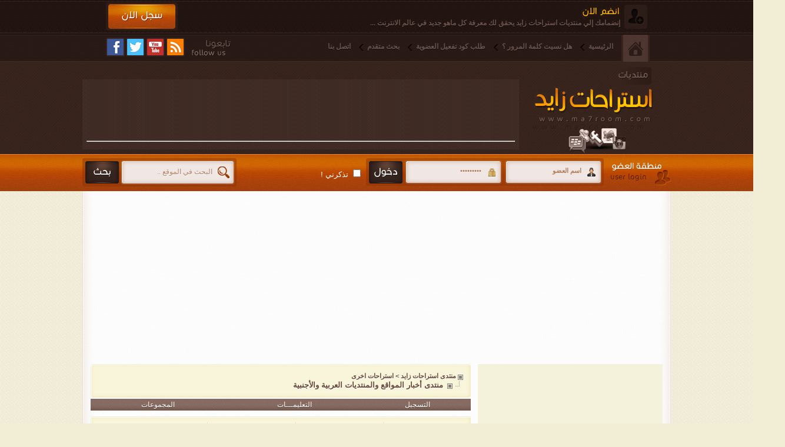

--- FILE ---
content_type: text/html; charset=windows-1256
request_url: https://vb.ma7room.com/f183-28939.html
body_size: 15327
content:
<!DOCTYPE html PUBLIC "-//W3C//DTD XHTML 1.0 Transitional//EN" "http://www.w3.org/TR/xhtml1/DTD/xhtml1-transitional.dtd"> <html xmlns="http://www.w3.org/1999/xhtml" dir="rtl" lang="ar"> <head> <link rel="canonical" href="https://vb.ma7room.com/f183-28939.html" /> <meta http-equiv="Content-Type" content="text/html; charset=windows-1256" /> <meta name="generator" content="vBulletin 3.8.11" /> <meta name="keywords" content="منتدى,أخبار,المواقع,والمنتديات,العربية,والأجنبية,منتدى أخبار المواقع والمنتديات العربية والأجنبية, vbulletin,jelsoft,forum,bbs,discussion,bulletin board" /> <meta name="description" content="منتدى أخبار المواقع والمنتديات العربية والأجنبية, الصفحة 28939 - " />  <style type="text/css" id="vbulletin_css">
/**
* vBulletin 3.8.11 CSS
* Style: 'استراحات زايد-2013'; Style ID: 106
*/
body
{
	background: #F2EDD5;
	color: #725146;
	font: 10pt tahoma,verdana, geneva, lucida, 'lucida grande', arial, helvetica, sans-serif;
	margin: 0px;
	padding: 0px;
	background-image: url('s3ody-ma7room/images/ma7room_01.jpg');
}
a:link, body_alink
{
	color: #6F4D42;
}
a:visited, body_avisited
{
	color: #6F4D42;
}
a:hover, a:active, body_ahover
{
	color: #956E61;
}
.page
{
	color: #725146;
}
td, th, p, li
{
	font: 9pt tahoma,verdana, geneva, lucida, 'lucida grande', arial, helvetica, sans-serif;
}
.tborder
{
	background: #fff;
	color: #725146;
	border: 0px solid #fff;
}
.tcat
{
	background: #523830;
	color: #fff;
	font: bold 10pt tahoma,verdana, geneva, lucida, 'lucida grande', arial, helvetica, sans-serif;
		background-image: url('s3ody-ma7room/images/ma7room_06.jpg');
		background-repeat: repeat-x;
	text-shadow:0px 1px 0px #56413A;
		border-style: solid;
		border-width: 0px 0px 1px 0px;
		border-color: #FDFAE7;
	
	
	
}
.tcat a:link, .tcat_alink
{
	color: #fff;
	text-decoration: none;
}
.tcat a:visited, .tcat_avisited
{
	color: #fff;
	text-decoration: none;
}
.tcat a:hover, .tcat a:active, .tcat_ahover
{
	color: #F6DCD3;
	text-decoration: none;
}
.thead
{
	background: #9A3803;
	color: #fff;
	font: bold 11px tahoma, verdana, geneva, lucida, 'lucida grande', arial, helvetica, sans-serif;
		background-repeat: repeat-x;
		background-image: url('s3ody-ma7room/images/ma7room_07.jpg');
	text-shadow:0px 1px 0px #984607
	
	
}
.thead a:link, .thead_alink
{
	color: #fff;
}
.thead a:visited, .thead_avisited
{
	color: #fff;
}
.thead a:hover, .thead a:active, .thead_ahover
{
	color: #FFD5AC;
}
.tfoot
{
	background: #523830;
	color: #fff;
		background-image: url('s3ody-ma7room/images/ma7room_06.jpg');
		background-repeat: repeat-x;
	text-shadow:0px 1px 0px #56413A
}
.tfoot a:link, .tfoot_alink
{
	color: #fff;
}
.tfoot a:visited, .tfoot_avisited
{
	color: #fff;
}
.tfoot a:hover, .tfoot a:active, .tfoot_ahover
{
	color: #F6DCD3;
}
.alt1, .alt1Active
{
	background: #FDFAE7;
	color: #725146;
	font: bold 16px arial;
	text-shadow: 0 1px 0 #FFF;
		border-style: solid;
		border-width: 1px;
		border-color: #fff #F2EABE #F2EABE #fff;
	
}
.alt2, .alt2Active
{
	background: #FDFAE7;
	color: #725146;
	border:solid 1px #fff;
		border-style: solid;
		border-width: 1px;
		border-color: #fff #F2EABE #F2EABE #fff;
	
}
.inlinemod
{
	background: #FFFFCC;
	color: #000000;
}
.wysiwyg
{
	background: #FEFEFE;
	color: #725146;
	font: 10pt tahoma,verdana, geneva, lucida, 'lucida grande', arial, helvetica, sans-serif;
	margin: 5px 10px 10px 10px;
	padding: 0px;
}
.wysiwyg a:link, .wysiwyg_alink
{
	color: #725146;
}
.wysiwyg a:visited, .wysiwyg_avisited
{
	color: #725146;
}
.wysiwyg a:hover, .wysiwyg a:active, .wysiwyg_ahover
{
	color: #725146;
}
textarea, .bginput
{
	background: #FFFDF4;
	color: #725146;
	font: 9pt tahoma,verdana, geneva, lucida, 'lucida grande', arial, helvetica, sans-serif;
		border : 1px #A68B82 solid;
		padding :2px;
		text-shadow: 0 1px 0 #FFF;
	-webkit-border-radius: 4px;
	-moz-border-radius: 4px;
	border-radius: 4px;
	cursor: pointer;
	
	
}
.bginput option, .bginput optgroup
{
	font-size: 9pt;
	font-family: tahoma,verdana, geneva, lucida, 'lucida grande', arial, helvetica, sans-serif;
}
.button
{
	background: #9A3803;
	color: #fff;
	font: 9pt tahoma,verdana, geneva, lucida, 'lucida grande', arial, helvetica, sans-serif;
		border-style: solid;
		border-width: 0px;
		border-color: #EF9542 #672400 #672400 #EF9542;
		background-repeat: repeat-x;
		background-image: url('s3ody-ma7room/images/ma7room_07.jpg');
	text-shadow:0px 1px 0px #984607;
	padding:4px;
		border-radius: 5px;
		cursor: pointer;
	
	
}
select
{
	background: #FDFAE7;
	color: #634941;
	font: 9pt tahoma,verdana, geneva, lucida, 'lucida grande', arial, helvetica, sans-serif;
		border : 1px #B0958B solid;
		/*text-shadow: 0 1px 0 #FFF;*/
		padding :2px;
	-webkit-border-radius: 4px;
	-moz-border-radius: 4px;
	border-radius: 4px;
}
option, optgroup
{
	font-size: 9pt;
	font-family: tahoma,verdana, geneva, lucida, 'lucida grande', arial, helvetica, sans-serif;
}
.smallfont
{
	color: #725146;
	font: 9pt tahoma,verdana, geneva, lucida, 'lucida grande', arial, helvetica, sans-serif;
}
.time
{
	color: #AD8273;
}
.navbar
{
	color: #68473C;
	font: bold 8pt tahoma,verdana, geneva, lucida, 'lucida grande', arial, helvetica, sans-serif;
}
.navbar a:link, .navbar_alink
{
	color: #68473C;
}
.navbar a:visited, .navbar_avisited
{
	color: #68473C;
}
.navbar a:hover, .navbar a:active, .navbar_ahover
{
	color: #CF6400;
}
.highlight
{
	color: #FF0000;
	font-weight: bold;
}
.fjsel
{
	background: #F6F6F6;
	color: #444;
}
.fjdpth0
{
	background: #F1F1F1;
	color: #777;
}
.panel
{
	background: #FBF8E1;
	color: #725146;
	padding: 10px;
	border: solid 1px #C4AE9A;
}
.panelsurround
{
	background: #FDFAE7;
	color: #725146;
}
legend
{
	color: #725146;
	font: 9pt tahoma, verdana, geneva, lucida, 'lucida grande', arial, helvetica, sans-serif;
}
.vbmenu_control
{
	background: #523830;
	color: #fff;
	font: 9pt tahoma, verdana, geneva, lucida, 'lucida grande', arial, helvetica, sans-serif;
	padding: 3px 6px 3px 6px;
	white-space: nowrap;
		background-image: url('s3ody-ma7room/images/ma7room_06.jpg');
		background-repeat: repeat-x;
	text-shadow:0px 1px 0px #56413A;
		border-style: solid;
		border-width: 0px 0px 1px 0px;
		border-color: #FDFAE7;
}
.vbmenu_control a:link, .vbmenu_control_alink
{
	color: #fff;
	text-decoration: none;
}
.vbmenu_control a:visited, .vbmenu_control_avisited
{
	color: #fff;
	text-decoration: none;
}
.vbmenu_control a:hover, .vbmenu_control a:active, .vbmenu_control_ahover
{
	color: #F6DCD3;
	text-decoration: none;
}
.vbmenu_popup
{
	background: #FFFFFF;
	color: #664337;
	border: 1px solid #664337;
}
.vbmenu_option
{
	background: #F6F6F6;
	color: #725146;
	font: 9pt tahoma,verdana, geneva, lucida, 'lucida grande', arial, helvetica, sans-serif;
	white-space: nowrap;
	cursor: pointer;
}
.vbmenu_option a:link, .vbmenu_option_alink
{
	color: #725146;
	text-decoration: none;
}
.vbmenu_option a:visited, .vbmenu_option_avisited
{
	color: #725146;
	text-decoration: none;
}
.vbmenu_option a:hover, .vbmenu_option a:active, .vbmenu_option_ahover
{
	color: #8B675A;
	text-decoration: none;
}
.vbmenu_hilite
{
	background: #fff;
	color: #CC5D03;
	font: 9pt tahoma,verdana, geneva, lucida, 'lucida grande', arial, helvetica, sans-serif;
	white-space: nowrap;
	cursor: pointer;
}
.vbmenu_hilite a:link, .vbmenu_hilite_alink
{
	color: #CC5D03;
	text-decoration: none;
}
.vbmenu_hilite a:visited, .vbmenu_hilite_avisited
{
	color: #CC5D03;
	text-decoration: none;
}
.vbmenu_hilite a:hover, .vbmenu_hilite a:active, .vbmenu_hilite_ahover
{
	color: #CC5D03;
	text-decoration: none;
}
/* ***** styling for 'big' usernames on postbit etc. ***** */
.bigusername { font-size: 14pt; }

/* ***** small padding on 'thead' elements ***** */
td.thead, th.thead, div.thead { padding: 4px; }

/* ***** basic styles for multi-page nav elements */
.pagenav a { text-decoration: none; }
.pagenav td { padding: 2px 4px 2px 4px; }

/* ***** de-emphasized text */
.shade, a.shade:link, a.shade:visited { color: #777777; text-decoration: none; }
a.shade:active, a.shade:hover { color: #FF4400; text-decoration: underline; }
.tcat .shade, .thead .shade, .tfoot .shade { color: #DDDDDD; }

/* ***** define margin and font-size for elements inside panels ***** */
.fieldset { margin-bottom: 6px; }
.fieldset, .fieldset td, .fieldset p, .fieldset li { font-size: 11px; }
html{width:99.9%\0/}
body{
	margin: 0px;
	padding: 0px;
	background-image: url('s3ody-ma7room/images/ma7room_01.jpg');
	background-color: #F2EDD5;
}
a{text-decoration:none}
a img,img{border:0px}
ul{margin:0px;padding:0px;list-style-type:none}
.clr {clear: both;height: 0px;}
img{
	-moz-transition: all 0.7s ease-in-out;
	-webkit-transition: all 0.7s ease-in-out;
	-o-transition: all 0.7s ease-in-out;
	-ms-transition: all 0.7s ease-in-out;
	transition: all 0.7s ease-in-out;

}
img:hover{opacity:0.6}
#joinbgr{
	background-image: url('s3ody-ma7room/images/ma7room_02.jpg');
	background-repeat: repeat-x;
	height: 55px;
}
#joinbgr div{
	
}
#joinbgr p{
	background-image: url('s3ody-ma7room/images/ma7room_08.jpg');
	background-repeat: no-repeat;
	background-position: right top;
	height: 18px;
	width: 600px;
	float: right;
	margin: 8px 40px 0px 0px;
	padding: 24px 46px 0px 0px;
	color: #69524B;
	font-family: tahoma;
	font-size: 9pt;
	font-weight: bold;
	text-shadow:0px 1px 0px #0B0605
}
#joinbgr a{
	background-image: url('s3ody-ma7room/images/ma7room_05.jpg');
	width: 122px;
	height: 48px;
	float: left;
	display: block;
	background-repeat: no-repeat;
	margin-left: 40px;
	margin-top: 4px;
}
#joinbgr a span{display:none
	
}
#joinbgr a:hover{
	opacity:0.7
}
#bgr01{
	background-image: url('s3ody-ma7room/images/ma7room_12.jpg');
	background-repeat: repeat-x;
}
#bgr02{
	background-image: url('s3ody-ma7room/images/ma7room_126.jpg');
	background-repeat: repeat-x;
	background-position: left bottom;
	width: 100%;
}
#bgr03--{
width:1000px;margin:0px auto}
#hd{
	background-position: right bottom;
	height: 207px;
	position: relative;
	background-repeat: no-repeat;
	background-image: url('s3ody-ma7room/images/ma7room_28.jpg');
}
#nav-bar{
	height:63px
}
#cur01{
	background-image: url('s3ody-ma7room/images/ma7room_122.jpg');
	background-color: #FFFFFF;
	/*margin-right: 40px;
	margin-left: 40px;*/
}
#cur02{
	background-image: url('s3ody-ma7room/images/ma7room_116.jpg');
	background-repeat: repeat-y;
}
#cur03{
	background-image: url('s3ody-ma7room/images/ma7room_90.jpg');
	background-repeat: repeat-y;
	background-position: right;
}
#cur04{
	background-image: url('s3ody-ma7room/images/ma7room_131.jpg');
	background-repeat: repeat-x;
	background-position: left bottom;
}
#cur05{
	background-image: url('s3ody-ma7room/images/ma7room_128.jpg');
	background-repeat: no-repeat;
	background-position: left bottom;
}
#cur06{
	background-repeat: no-repeat;
	background-position: right bottom;
	width: 100%;
	background-image: url('s3ody-ma7room/images/ma7room_130.jpg');
}
#cur07{
	padding:14px
}
#pageshadow{
	background-image: url('s3ody-ma7room/images/ma7room_03.jpg');
	background-repeat: repeat-x;
	margin: 0px 40px 0px 40px;
}
#pageshadow div{
	background-image: url('s3ody-ma7room/images/ma7room_133.jpg');
	background-repeat: no-repeat;
}
#pageshadow div div{
	background-image: url('s3ody-ma7room/images/ma7room_134.jpg');
	background-repeat: no-repeat;
	height: 31px;
	background-position: right top;
}
#footbox {
	height: 240px;
	position: relative;
	background-repeat: no-repeat;
	background-position: right bottom;
	margin: 0px 40px 0px 40px;
	background-image: url('s3ody-ma7room/images/ma7room_150.jpg');
}
#footbox span{
	display:none
}
#footbox ul li a,#footbox ul li a:visited{
		color: #F8F6EC;
	font-family: tahoma;
	font-size: 9pt;
	font-weight: normal;

}
#footbox ul li a:hover {color:#F0864D
}

.s3odycopryt {
	background-image: url('s3ody-ma7room/images/ma7room_147.jpg');
	width: 39px;
	height: 48px;
	display: block;
	position: absolute;
	background-repeat: no-repeat;
	left: 11px;
	bottom: 0px;
}
.foot-links {
	margin: 0px 0px 0px 12px;
	padding: 0px;
	list-style-type: none;
	float: right;
	width: 120px;
	background-repeat: no-repeat;
	background-image: url('s3ody-ma7room/images/ma7room_138.jpg');
}
.foot-links li {
	background-position: right center;
	line-height: 22px;
	background-image: url('s3ody-ma7room/images/ma7room_141.jpg');
	background-repeat: no-repeat;
	padding-right: 12px;
}
.foot-links li a,.foot-links li a:visited {
}
#vb-lnks-bgr {
	background-image: url('s3ody-ma7room/images/ma7room_135.jpg');
	width: 294px;
	height: 154px;
	float: left;
	background-repeat: no-repeat;
	padding: 30px 0px 0px 0px;
	margin: 0px;
	list-style-type: none;
}
#vb-lnks-bgr li{
	margin-right: 17px;
	line-height: 24px;
	padding-right: 12px;
}
#vb-lnks-bgr li a,#vb-lnks-bgr li a:visited{
	
}
#vb-lnks-bgr li a:hover{
	
}

#las10-ehda2{
	background-image: url('s3ody-ma7room/images/ma7room_83.jpg');
	background-repeat: repeat-x;
	width: 100%;
	float: right;
	margin-right: -21px;
}
#las10-ehda22{
	background-image: url('s3ody-ma7room/images/ma7room_80.jpg');
	background-repeat: no-repeat;
	width:100%;
	padding-left:17px
}
#las10-ehda23{
	background-image: url('s3ody-ma7room/images/ma7room_85.jpg');
	background-repeat: no-repeat;
	background-position: right top;
	height: 113px;

	text-align: center;
	margin-left: 0px;
}
#ehda2-box {
	padding-top: 0px;
	line-height: 33px;
	height: 72px;
}
#last10-box {	padding-right: 120px;
}

.f-vb1 {
	background-repeat: repeat-x;
	background-image: url('s3ody-ma7room/images/ma7room_96.jpg');
	background-position: left top;
	background-color: #FDFAE7;
}
.f-vb2 {
	background-image: url('s3ody-ma7room/images/ma7room_113.jpg');
	background-repeat: repeat-x;
	background-position: left bottom;
}
.f-vb3 {
	background-image: url('s3ody-ma7room/images/ma7room_106.jpg');
	background-repeat: repeat-y;
}
.f-vb4 {
	background-image: url('s3ody-ma7room/images/ma7room_103.jpg');
	background-repeat: repeat-y;
	background-position: right top;
}
.f-vb5 {
	background-image: url('s3ody-ma7room/images/ma7room_93.jpg');
	background-repeat: no-repeat;
}
.f-vb6 {
	background-image: url('s3ody-ma7room/images/ma7room_99.jpg');
	background-repeat: no-repeat;
	background-position: right top;
}
.f-vb7 {
	background-image: url('s3ody-ma7room/images/ma7room_110.jpg');
	background-repeat: no-repeat;
	background-position: left bottom;
}
.f-vb8 {
	background-image: url('s3ody-ma7room/images/ma7room_114.jpg');
	background-repeat: no-repeat;
	background-position: right bottom;
	width: 100%;
}
.f-vb9 {
	padding: 56px 11px 50px 15px;
}
#bannbox {
	width: 728px;
	position: absolute;
	top: 80px;
	left: 0px;
	padding: 7px;
	background-image: url('s3ody-ma7room/images/ma7room_33.jpg');
}

.src-bg {
	background-image: url('s3ody-ma7room/images/ma7room_37.jpg');
	background-repeat: no-repeat;
	width: 262px;
	height: 48px;
	float: left;
	margin-top: 7px;
	margin-left: 0px;
}
.src-bg .bginput {
	border-width: 0px;
	width: 146px;
	float: right;
	display: block;
	margin-right: 38px;
	padding: 3px;
	font-family: tahoma;
	font-size: 9pt;
	font-weight: normal;
	color: #B18067;
	margin-top: 13px;
	background-color: transparent;
}
.src-bg .button {border-radius: 0px;outline:0px;
	width: 57px;
	height: 38px;
	display: block;
	float: left;
	margin-top: 5px;
	margin-left: 5px;
	border-width: 0px;
	background-color: transparent;
	cursor: pointer;
	background-image: url('s3ody-ma7room/images/ma7room_09.jpg');
	background-repeat: no-repeat;padding:0px
}
.src-bg .button:hover{
	opacity:0.7
}

#social-bgr{
	background-position: right bottom;
	margin: 9px 0px 0px 40px;
	padding: 0px;
	list-style-type: none;
	float: left;
	width: 213px;
	background-image: url('s3ody-ma7room/images/ma7room_19.jpg');
	background-repeat: no-repeat;
	height: 32px;
}
#social-bgr li{
	float: left;
	margin-right: 2px;
	width: 32px
}
#social-bgr li a{
	display: block;
	background-image: url('s3ody-ma7room/images/ma7room_16.jpg');
	background-repeat: no-repeat;
	width: 32px;
	height: 32px;
}
#social-bgr li a#icon01{background-position: left top;}
#social-bgr li a#icon02{background-position: -34px top;}
#social-bgr li a#icon03{background-position: -68px top;}
#social-bgr li a#icon04{background-position: -102px top;}
#homepage-butt{
	display: block;
	background-image: url('s3ody-ma7room/images/ma7room_14.jpg');
	width: 48px;
	height: 46px;
	margin-right: 36px;
	background-repeat: no-repeat;
	margin-top: 4px;
	float:right
}
#homepage-butt span{
	display:none
}
#homepage-butt:hover{
	opacity:0.7
}
#hd-links{
	margin: 9px 2px 0px 0px;
	padding: 5px 0px 0px 0px;
	list-style-type: none;
	float: right;
	width: 600px;
}
#hd-links li{
	background-position: left 6px;
	padding: 0px 12px 0px 14px;
	float: right;
	background-image: url('s3ody-ma7room/images/ma7room_22.jpg');
	background-repeat: no-repeat;
	line-height: 20px;
	margin-left: 2px;
}
#hd-links li a{
	color: #69524B;
	font-family: tahoma;
	font-size: 9pt;
	font-weight: bold;
	text-shadow:0px 1px 0px #170E0C
}
#hd-links li a:hover{
	color: #C4B1AC
}
#contr{
width:100%;float:left;margin-right:-324px
	
}
#contnt{margin-right:326px
	
}
#rightc{float:right;width:314px
	
}
.google-adss-box {
	padding: 7px;
	background-color: #F5F2DB;
	width:300px
}
.nav-tab1 {
	background-image: url('s3ody-ma7room/images/tab2_01.jpg');
	background-repeat: repeat-x;
	background-color: #F9F5DA;
	margin-bottom: 14px;
}
.nav-tab2 {
	background-image: url('s3ody-ma7room/images/tab2_02.jpg');
	background-repeat: repeat-x;
	background-position: left bottom;
}
.nav-tab3 {
	background-image: url('s3ody-ma7room/images/tab3_02.jpg');
	background-repeat: repeat-y;
}
.nav-tab4 {
	background-image: url('s3ody-ma7room/images/tab_02.jpg');
	background-repeat: repeat-y;
	background-position: right;
}
.nav-tab5 {
	background-image: url('s3ody-ma7room/images/tab3_01.jpg');
	background-repeat: no-repeat;
}
.nav-tab6 {
	background-image: url('s3ody-ma7room/images/tab_04.jpg');
	background-repeat: no-repeat;
	background-position: right bottom;
}
.nav-tab7 {
	background-image: url('s3ody-ma7room/images/tab_01.jpg');
	background-repeat: no-repeat;
	background-position: right top;
}
.nav-tab8 {
	background-image: url('s3ody-ma7room/images/tab3_05.jpg');
	background-repeat: no-repeat;
	background-position: left bottom;
	width: 100%;
}
.nav-tab9 {
	padding: 7px;
}
.lnkbox1 {
	background-image: url('s3ody-ma7room/images/ma7room_57.jpg');
	background-repeat: repeat-x;
	background-color: #F9F5DB;
}
.lnkbox2 {
	background-image: url('s3ody-ma7room/images/ma7room_73.jpg');
	background-repeat: repeat-x;
	background-position: left bottom;
}
.lnkbox3 {
	background-repeat: repeat-y;
	background-image: url('s3ody-ma7room/images/ma7room_67.jpg');
}
.lnkbox4 {
	background-repeat: repeat-y;
	background-position: right;
	background-image: url('s3ody-ma7room/images/ma7room_70.jpg');
}
.lnkbox5 {
	background-image: url('s3ody-ma7room/images/ma7room_56.jpg');
	background-repeat: no-repeat;
}
.lnkbox6 {
	background-image: url('s3ody-ma7room/images/ma7room_60.jpg');
	background-repeat: no-repeat;
	background-position: right top;
}
.lnkbox7 {
	background-image: url('s3ody-ma7room/images/ma7room_74.jpg');
	background-repeat: no-repeat;
	background-position: right bottom;
}
.lnkbox8 {
	background-image: url('s3ody-ma7room/images/ma7room_72.jpg');
	background-repeat: no-repeat;
	background-position: left bottom;
	width: 100%;
}
.lnkbox9 {
	padding: 10px;
}
.shad- {
	background-image: url('s3ody-ma7room/images/ma7room_77.jpg');
	background-repeat: repeat-x;
}
.shad- div {
	background-image: url('s3ody-ma7room/images/ma7room_76.jpg');
	background-repeat: no-repeat;
}
.shad- div div {
	background-image: url('s3ody-ma7room/images/ma7room_78.jpg');
	background-repeat: no-repeat;
	background-position: right top;
	height: 28px;
}
.sm-links {
	background-position: 12px center;
	background-image: url('s3ody-ma7room/images/ma7room_62.jpg');
	background-repeat: no-repeat;
	width: 24%;
	float: right;
	margin: 0px;
	padding: 0px;
	list-style-type: none;
}
.sm-links li{
	background-position: right center;
	line-height: 20px;
	font-family: tahoma;
	font-size: 9pt;
	font-weight: normal;
	background-image: url('s3ody-ma7room/images/ma7room_04.jpg');
	background-repeat: no-repeat;
	padding-right: 12px;
}
.sm-links li a,.sm-links li a:visited{color:#725146
	
}
.sm-links li a:hover{
	color: #A77D70
}
.loginbox {
	background-image: url('s3ody-ma7room/images/ma7room_39.jpg');
	height: 47px;
	width: 620px;
	background-repeat: no-repeat;
	background-position: right top;
	float: right;
	margin-right: 0px;
	margin-top: 7px;
}
.infobox2{
	width: 390px;
	padding: 7px 0px 0px 0px;
float:right

}
.infobox2 .smallfont,.infobox2 .time{color:#fff;text-shadow:0px 0px 0px #666}
.infobox2 a,.infobox2 a:visited{color:#FFCCA0}
.infobox2 a:hover{color:#fff}
.usrname1,.passwd1 {width: 120px;
	position: absolute;
	background-color: transparent;
	border:0px;
	font-family: tahoma;
	font-size: 9pt;
	font-weight: bold;
	color: #B27D59;
	top:14px

}
.usrname1 {right: 150px;}
.passwd1 {right: 320px;}
.chkbox2 {
	width: 80px;
	position: absolute;
	top: 16px;
	right: 524px;color:#fff
}
.buttonx2 {
	padding: 0px;
	border-radius: 0px;
	border: 0px;
	width: 57px;
	height: 38px;
	position: absolute;
	top: 5px;
	right: 456px;
	background-color: transparent;
	cursor: pointer;
	background-image: url('s3ody-ma7room/images/ma7room_10.jpg');
	background-repeat: no-repeat;
	display: block;
}
.buttonx2:hover{
	opacity:0.7
}
.nav-tab9 table.tborder,.nav-tab9 td.alt1,.nav-tab9 .alt2{
	border:0px;background-color:transparent !important
}
#cur01,#pageshadow,#hd,#nav-bar2,#footbox,#joinbgr div{

width:1000px;margin:0px auto
}
#logolink {
	height: 150px;
	width: 222px;
	display: block;
	position: absolute;
	right: 0px;
	bottom: 0px;
}
#logolink span{
	display: none;
}
#las10-ehda2 div#las10-ehda22 div#las10-ehda23 div#ehda2-box table.tborder thead tr td.tcat{
	display:none
}
#las10-ehda22 div#las10-ehda23 div#ehda2-box table.tborder ,#las10-ehda22 div#las10-ehda23 div#ehda2-box table.tborder tbody#collapseobj_ehdaa_system tr td.alt1{
	border:0px;background-color:transparent;background-image:none;padding:0px !important;
vertical-align: top;
}
#las10-ehda22 div#las10-ehda23 div#ehda2-box table.tborder{
	direction:ltr
}
#las10-ehda22 div#las10-ehda23 div#ehda2-box table.tborder tbody#collapseobj_ehdaa_system tr td.alt2 a{
	display:block;width:130px;height:46px;
overflow:hidden;text-indent:-290px
}
#las10-ehda2 div#las10-ehda22 div#las10-ehda23 div#ehda2-box table.tborder tbody#collapseobj_ehdaa_system tr td.alt2{
	padding:0px !important;background-color:transparent;border:0px;background-image:none;
vertical-align: top;
}
</style> <link rel="stylesheet" type="text/css" href="clientscript/vbulletin_important.css?v=3811" />  <script type="text/javascript" src="clientscript/yui/yahoo-dom-event/yahoo-dom-event.js?v=3811"></script> <script type="text/javascript" src="clientscript/yui/connection/connection-min.js?v=3811"></script> <script type="text/javascript"> <!--
var SESSIONURL = "s=71ef6ea7cf74606ae225922555b19dd1&";
var SECURITYTOKEN = "guest";
var IMGDIR_MISC = "s3ody-ma7room/misc";
var vb_disable_ajax = parseInt("2", 10);
// --> </script> <script type="text/javascript" src="clientscript/vbulletin_global.js?v=3811"></script> <script type="text/javascript" src="clientscript/vbulletin_menu.js?v=3811"></script> <link rel="alternate" type="application/rss+xml" title="منتدى استراحات زايد RSS Feed" href="https://vb.ma7room.com/external.php?type=RSS2" /> <link rel="alternate" type="application/rss+xml" title="منتدى استراحات زايد - منتدى أخبار المواقع والمنتديات العربية والأجنبية - RSS Feed" href="https://vb.ma7room.com/external.php?type=RSS2&amp;forumids=183" /> <script type="text/javascript" src="s3ody-ma7room/js/jquery-1.4.3.min.js"></script> <script type="text/javascript" src="s3ody-ma7room/js/jquery.easing.1.3.js"></script> <script type="text/javascript">
	jQuery(document).ready(function()
	{ 
	
	jQuery("#social-bgr li").each(function () {
	jQuery("a strong", this).css("opacity", "0");});
	jQuery("#social-bgr li").hover(function () {
	jQuery(this).stop().fadeTo(500, 1).siblings().stop().fadeTo(500, 0.2);
	jQuery("a strong", this).stop().animate({opacity: 1,}, 300);}, 
	function () {
	jQuery(this).stop().fadeTo(500, 1).siblings().stop().fadeTo(500, 1);
	jQuery("a strong", this).stop().animate({opacity: 0,}, 300);
	});
	jQuery

	
	});jQuery
     $(function() {
 	$('#footbox ul li,.sm-links li').hover(function() { 
		$(this).animate({ paddingRight: '16px'  },400);
	}, function() { 
		$(this).animate({ paddingRight: '12px'  }, 400);
	});
	});

	</script> <title>منتدى أخبار المواقع والمنتديات العربية والأجنبية - الصفحة 28939 - منتدى استراحات زايد</title> </head> <body>  <script>(function(w,d,s,l,i){w[l]=w[l]||[];w[l].push({'gtm.start':
new Date().getTime(),event:'gtm.js'});var f=d.getElementsByTagName(s)[0],
j=d.createElement(s),dl=l!='dataLayer'?'&l='+l:'';j.async=true;j.src=
'https://www.googletagmanager.com/gtm.js?id='+i+dl;f.parentNode.insertBefore(j,f);
})(window,document,'script','dataLayer','GTM-5FWK7T6');</script>  <script>
  (function(i,s,o,g,r,a,m){i['GoogleAnalyticsObject']=r;i[r]=i[r]||function(){
  (i[r].q=i[r].q||[]).push(arguments)},i[r].l=1*new Date();a=s.createElement(o),
  m=s.getElementsByTagName(o)[0];a.async=1;a.src=g;m.parentNode.insertBefore(a,m)
  })(window,document,'script','https://www.google-analytics.com/analytics.js','ga');

  ga('create', 'UA-15912393-1', 'auto');
  ga('send', 'pageview');

</script> <script type='text/javascript'>
var googletag = googletag || {};
googletag.cmd = googletag.cmd || [];
(function() {
var gads = document.createElement('script');
gads.async = true;
gads.type = 'text/javascript';
var useSSL = 'https:' == document.location.protocol;
gads.src = (useSSL ? 'https:' : 'http:') + 
'//www.googletagservices.com/tag/js/gpt.js';
var node = document.getElementsByTagName('script')[0];
node.parentNode.insertBefore(gads, node);
})();
</script> <script type='text/javascript'>
googletag.cmd.push(function() {
googletag.defineSlot('/1034599/ma7room_2019', [970, 250], 'div-gpt-ad-1553768885018-0').addService(googletag.pubads());
googletag.defineSlot('/1034599/ma7room_2019', [300, 250], 'div-gpt-ad-1553768885018-1').addService(googletag.pubads());
googletag.defineSlot('/1034599/ma7room_2019', [728, 90], 'div-gpt-ad-1553768885018-2').addService(googletag.pubads());
googletag.defineSlot('/1034599/ma7room_2019', [300, 100], 'div-gpt-ad-1553768885018-3').addService(googletag.pubads());
googletag.defineSlot('/1034599/ma7room_2019', [300, 75], 'div-gpt-ad-1553768885018-4').addService(googletag.pubads());
googletag.defineOutOfPageSlot('/1034599/ma7room_2019', 'div-gpt-ad-1553768885018-0-oop').addService(googletag.pubads());
googletag.pubads().enableSingleRequest();
googletag.enableServices();
});
</script> <div align="center"> <table border="0" width="100%" cellspacing="0" cellpadding="0"> <tr> <td align="center"> <div id='div-gpt-ad-1553768885018-0'> <script type='text/javascript'>
googletag.cmd.push(function() { googletag.display('div-gpt-ad-1553768885018-0'); });
</script> </div></td> </tr> </table> </div> <div id="joinbgr"><div><p>إنضمامك إلي منتديات استراحات زايد يحقق لك معرفة كل ماهو جديد في عالم الانترنت ...</p><a href="https://vb.ma7room.com/register.php"><span>انضم الينا</span></a></div></div> <div id="bgr01"><div id="bgr02"><div id="bgr03"> <div id="hd"> <a href="https://vb.ma7room.com/" id="logolink" title="استراحات زايد"><span>استراحات زايد</span></a> <a href="https://vb.ma7room.com/" id="homepage-butt" title="الصفحة الرئيسية"><span>الصفحة الرئيسية</span></a> <ul id="hd-links"> <li><a href="https://vb.ma7room.com/">الرئيسية</a></li> <li><a rel="nofollow" href="https://vb.ma7room.com/login.php?do=lostpw">هل نسيت كلمة المرور ؟</a></li> <li><a rel="nofollow" href="https://vb.ma7room.com/register.php?do=requestemail">طلب كود تفعيل العضوية</a></li> <li><a href="https://vb.ma7room.com/search.php">بحث متقدم</a></li> <li style="background-image:none"><a href="https://vb.ma7room.com/sendmessage.php">اتصل بنا</a></li> </ul> <script type="text/javascript">
   $(document).ready(function() {
      $('#hd-links li').hover(function(event)
       {
         $(this).stop().animate( {
            marginTop : "-4px" }
         , {
            duration : 'slow',
            easing : 'easeOutElastic'}
         ); }
      , function() {
         $(this).stop().animate( {
            marginTop : "0px" }
         , {
            duration : 'slow',
            easing : 'easeOutElastic'}
         ); }

      ); }
   );

   $('#hd-links li a').hover(function(event) {
      $(this).stop().animate( {
         lineHeight : "25px" }
      , {
         duration : 'slow', 
         easing : 'easeOutElastic'}
      ); }
   , function() {
      $(this).stop().animate( {
         lineHeight : "20px" }
      , {
         duration : 'slow', 
         easing : 'easeOutElastic'}
      ); }
   ); 
</script> <ul id="social-bgr"> <li><a rel="nofollow" href="https://www.facebook.com/ma7roomcom" title="تابعنا علي فيس بوك" id="icon01"></a></li> <li><a rel="nofollow" href="https://www.twitter.com/ma7roomcom" title="تابعنا علي تويتر" id="icon02"></a></li> <li><a rel="nofollow" href="https://www.youtube.com/user/ma7roomcom" title="تابعنا علي يوتيوب" id="icon03"></a></li> <li><a rel="nofollow" href="https://vb.ma7room.com/external.php?type=rss" title="RSS" id="icon04"></a></li> </ul> <div id="bannbox"> <script async src="https://pagead2.googlesyndication.com/pagead/js/adsbygoogle.js?client=ca-pub-2553455359731202"
     crossorigin="anonymous"></script>  <ins class="adsbygoogle"
     style="display:inline-block;width:728px;height:90px"
     data-ad-client="ca-pub-2553455359731202"
     data-ad-slot="7732791491"></ins> <script>
     (adsbygoogle = window.adsbygoogle || []).push({});
</script>  <div id='div-gpt-ad-1553768885018-0-oop'> <script type='text/javascript'>
googletag.display('div-gpt-ad-1553768885018-0-oop');
</script> </div> <hr> </div> </div> <div id="nav-bar"><div id="nav-bar2"> <div class="loginbox"> <div style="position:relative">  <form style="margin:0px;padding:0px" action="https://vb.ma7room.com/login.php?do=login" method="post" onsubmit="md5hash(vb_login_password, vb_login_md5password, vb_login_md5password_utf, 0)"> <script type="text/javascript" src="clientscript/vbulletin_md5.js?v=3811"></script> <input type="text" class="usrname1" style="font-size: 11px" name="vb_login_username" id="navbar_username" size="10" accesskey="u" tabindex="101" value="اسم العضو" onblur="if(this.value=='')this.value='اسم العضو' " onfocus="if (this.value == 'اسم العضو') this.value = '';" /> <div class="chkbox2"> <input type="checkbox" name="cookieuser" value="1" tabindex="103" id="cb_cookieuser_navbar" accesskey="c" /> تذكرني !</div> <input type="password" class="passwd1" style="font-size: 11px" name="vb_login_password" id="navbar_password" size="10" tabindex="102"  onblur="if(this.value=='')this.value='password ' " onfocus="if(this.value=='password ')this.value=''" value="password " /> <input type="submit" class="buttonx2" value="" tabindex="104" title="ادخل اسم العضو وكلمة المرور الخاصة بك في الحقول المجاورة لتسجيل الدخول, أو اضغط على رابط 'التسجيل' لإنشاء حساب خاص بك." accesskey="s" /> <input type="hidden" name="s" value="71ef6ea7cf74606ae225922555b19dd1" /> <input type="hidden" name="securitytoken" value="guest" /> <input type="hidden" name="do" value="login" /> <input type="hidden" name="vb_login_md5password" /> <input type="hidden" name="vb_login_md5password_utf" /> </form>  </div></div> <div class="src-bg"> <form action="https://vb.ma7room.com/search.php?do=process" method="post" style="margin:0px;padding:0px"> <input type="hidden" name="do" value="process" /> <input type="hidden" name="quicksearch" value="1" /> <input type="hidden" name="childforums" value="1" /> <input type="hidden" name="exactname" value="1" /> <input type="hidden" name="s" value="" /> <input type="hidden" name="securitytoken" value="guest" /> <input type="text" class="bginput" name="query" tabindex="1001"  onblur="if(this.value=='')this.value='البحث في الموقع ..' " onfocus="if(this.value=='البحث في الموقع ..')this.value=''" type="text" value="البحث في الموقع .." /> <input type="submit" class="button" value="" tabindex="1004" title="إبحث" /> </form> </div> </div></div> <div id="cur01"><div id="cur02"><div id="cur03"><div id="cur04"><div id="cur05"><div id="cur06"><div id="cur07">  <div align="center"> <div class="page" style="width:100%; text-align:right"> <div style="padding:0px 0px 0px 0px" align="right"> <script async src="https://pagead2.googlesyndication.com/pagead/js/adsbygoogle.js?client=ca-pub-2553455359731202"
     crossorigin="anonymous"></script>  <ins class="adsbygoogle"
     style="display:block"
     data-ad-client="ca-pub-2553455359731202"
     data-ad-slot="2729061969"
     data-ad-format="auto"
     data-full-width-responsive="true"></ins> <script>
     (adsbygoogle = window.adsbygoogle || []).push({});
</script> <div> <div id="contr"><div id="contnt"> <div class="nav-tab1" style="margin-bottom:2px"><div class="nav-tab2"><div class="nav-tab3"><div class="nav-tab4"> <div class="nav-tab5"><div class="nav-tab6"><div class="nav-tab7"><div class="nav-tab8"><div class="nav-tab9">  <table class="tborder" cellpadding="6" cellspacing="0" border="0" width="100%" align="center"> <tr> <td class="alt1" width="100%"> <table cellpadding="0" cellspacing="0" border="0"> <tr valign="bottom"> <td><a href="#" onclick="history.back(1); return false;"><img src="s3ody-ma7room/misc/navbits_start.gif" alt="العودة" border="0" /></a></td> <td>&nbsp;</td> <td width="100%"><span class="navbar"><a href="https://vb.ma7room.com/" accesskey="1">منتدى استراحات زايد</a></span> <span class="navbar">&gt; <a href="https://vb.ma7room.com/f182.html">استراحات اخرى</a></span> </td> </tr> <tr> <td class="navbar" style="font-size:10pt; padding-top:1px" colspan="3"><a href="https://vb.ma7room.com/f183-28939.html"><img class="inlineimg" src="s3ody-ma7room/misc/navbits_finallink_rtl.gif" alt="تحديث الصفحة" border="0" /></a> <strong>
	منتدى أخبار المواقع والمنتديات العربية والأجنبية

</strong></td> </tr> </table> </td> </tr> </table>  </div></div></div></div></div></div></div></div></div>  <div class="tborder" style="padding:0px; border-top-width:0px"> <table cellpadding="0" cellspacing="0" border="0" width="100%" align="center"> <tr align="center"> <td class="vbmenu_control"><a href="https://vb.ma7room.com/register.php" rel="nofollow">التسجيل</a></td> <td class="vbmenu_control"><a rel="help" href="https://vb.ma7room.com/faq.php" accesskey="5">التعليمـــات</a></td> <td class="vbmenu_control"><a id="community" href="https://vb.ma7room.com/f183-28939.html?nojs=1#community" rel="nofollow" accesskey="6">المجموعات</a> <script type="text/javascript"> vbmenu_register("community"); </script></td> </tr> </table> </div>  <div class="clr" style="height:9px"></div> <div class="lnkbox1"><div class="lnkbox2"><div class="lnkbox3"><div class="lnkbox4"><div class="lnkbox5"><div class="lnkbox6"><div class="lnkbox7"><div class="lnkbox8"><div class="lnkbox9"> <ul class="sm-links"> <li><a rel="nofollow" href="http://www.ma7room.com/islam/cat-8.html">قران كريم</a></li> <li><a rel="nofollow" href="http://www.ma7room.com/islam/cat-10.html">اناشيداسلامية</a></li> <li><a rel="nofollow" href="http://www.ma7room.com/islam/cat-13.html">ادعية واذكار ورقية</a></li> <li><a rel="nofollow" href="http://www.ma7room.com/islam/index.php?action=photos&cat=1">ديبيات اسلامية</a></li> <li><a rel="nofollow" href="http://www.ma7room.com/islam/cat-14.html">نغمات اسلامية</a></li> <li><a rel="nofollow" href="http://www.ma7room.com/m/athkar">اذكار المسلم</a></li> <li><a rel="nofollow" href="http://www.ma7room.com/islam/cat-14.html">نغمات اناشيد</a></li> <li><a rel="nofollow" href="http://trntrn.com/">نغمات </a></li> </ul> <ul class="sm-links"> <li><a rel="nofollow" href="http://www.ma7room.com/music">اغاني</a></li> <li><a rel="nofollow" href="http://bb.ma7room.com/share-your-pin/">تعارف بلاك بيري</a></li> <li><a rel="nofollow" href="http://bb.ma7room.com/blackberry-group/">قروبات بلاك بيري</a></li> <li><a rel="nofollow" href="http://bb.ma7room.com/broadcast/">برودكاست</a></li> <li><a rel="nofollow" href="http://twitter.ma7room.com/">تعارف تويتر</a></li> <li><a rel="nofollow" href="http://bb.ma7room.com/photo/">انسقترام الامارات</a></li> <li><a rel="nofollow" href="http://www.ma7room.com/pic/">صور بلاك بيري</a></li> <li><a rel="nofollow" href="http://souq.ma7room.com/">سوق</a></li> </ul> <ul class="sm-links"> <li><a rel="nofollow" href="http://maal3b.ma7room.com/">اخبار رياضة</a></li> <li><a href="https://vb.ma7room.com/t910918.html">مسجات</a></li> <li><a href="https://vb.ma7room.com/t907950.html">تفسير احلام</a></li> <li><a rel="nofollow" href="http://www.ma7room.com/games/">العاب فلاش</a></li> <li><a rel="nofollow" href="http://movies.ma7room.com/">مسلسلات وافلام</a></li> <li><a rel="nofollow" href="http://www.ma7room.com/music/videos-0.html">فيديو كليبات</a></li> <li><a rel="nofollow" href="http://www.ma7room.com/music/m/dedications.html">اهداءات اغاني للهواتف</a></li> <li><a rel="nofollow" href="http://www.ma7room.com/music/cat/38-alnghmat.html">نغمات </a></li> </ul> <ul class="sm-links" style="background-image:none"> <li><a rel="nofollow" href="http://souq.ma7room.com/سيارات/سيارات-للبيع/">سيارات للبيع</a></li> <li><a rel="nofollow" href="http://souq.ma7room.com/أرقام-سيارات/">ارقام سيارات</a></li> <li><a rel="nofollow" href="http://souq.ma7room.com/أرقام-هواتف/">ارقام هواتف</a></li> <li><a rel="nofollow" href="http://souq.ma7room.com/حيوانات/">حيوانات للبيع</a></li> <li><a rel="nofollow" href="http://souq.ma7room.com/هواتف/هواتف-للبيع/">هواتف للبيع</a></li> <li><a rel="nofollow" href="http://souq.ma7room.com/قوارب-ويخوت/">قوارب ويخوت للبيع</a></li> <li><a rel="nofollow" href="http://souq.ma7room.com/اعلانات-مبوبة/ملابس-واكسسوارات/">ملابس واكسسوارات</a></li> <li><a rel="nofollow" href="http://souq.ma7room.com/اعلانات-مبوبة/ساعات-ومجوهرات/">ساعات ومجوهرات للبيع</a></li> </ul> <div class="clr"></div> </div></div></div></div></div></div></div></div></div> <div class="shad-"><div><div></div></div></div> </div></div> <div id="rightc"> <div class="google-adss-box"> <script async src="https://pagead2.googlesyndication.com/pagead/js/adsbygoogle.js?client=ca-pub-2553455359731202"
     crossorigin="anonymous"></script>  <ins class="adsbygoogle"
     style="display:inline-block;width:300px;height:250px"
     data-ad-client="ca-pub-2553455359731202"
     data-ad-slot="6641704126"></ins> <script>
     (adsbygoogle = window.adsbygoogle || []).push({});
</script> </div> <div class="clr"></div> </div><div style="height:12px"></div> <div id="las10-ehda2"><div id="las10-ehda22"><div id="las10-ehda23"> <div id="ehda2-box"></div> <div id="last10-box"></div> </div></div></div> <div class="clr"></div> <br />   <div class="vbmenu_popup" id="community_menu" style="display:none;margin-top:3px" align="right"> <table cellpadding="4" cellspacing="1" border="0"> <tr><td class="thead">روابط المنتدى</td></tr> <tr><td class="vbmenu_option"><a href="https://vb.ma7room.com/groups.html">المجموعات الإجتماعية</a></td></tr> </table> </div>    <div class="vbmenu_popup" id="pagenav_menu" style="display:none"> <table cellpadding="4" cellspacing="1" border="0"> <tr> <td class="thead" nowrap="nowrap">الذهاب إلى الصفحة...</td> </tr> <tr> <td class="vbmenu_option" title="nohilite"> <form action="https://vb.ma7room.com/" method="get" onsubmit="return this.gotopage()" id="pagenav_form"> <input type="text" class="bginput" id="pagenav_itxt" style="font-size:11px" size="4" /> <input type="button" class="button" id="pagenav_ibtn" value="إذهب" /> </form> </td> </tr> </table> </div>   <form action="https://vb.ma7room.com/inlinemod.php?forumid=183" method="post" id="inlinemodform"> <input type="hidden" name="url" value="" /> <input type="hidden" name="s" value="71ef6ea7cf74606ae225922555b19dd1" /> <input type="hidden" name="securitytoken" value="guest" /> <input type="hidden" name="forumid" value="183" />  <table cellpadding="0" cellspacing="0" border="0" width="100%" style="margin-bottom:3px"> <tr valign="bottom"> <td class="smallfont"><a href="https://vb.ma7room.com/newthread.php?do=newthread&amp;f=183" rel="nofollow"><img src="s3ody-ma7room/buttons/newthread.gif" alt="اضافة موضوع جديد" border="0" /></a></td> <td align="left"><div class="pagenav" align="left"> <table class="tborder" cellpadding="3" cellspacing="0" border="0"> <tr> <td class="vbmenu_control" style="font-weight:normal">صفحة 28939 من 140795</td> <td class="alt1" nowrap="nowrap"><a rel="start" class="smallfont" href="https://vb.ma7room.com/f183.html" title="الصفحة الأولى - النتائج 1 إلى 15 من 2,111,912"><strong>&laquo;</strong> الأولى</a></td> <td class="alt1"><a rel="prev" class="smallfont" href="https://vb.ma7room.com/f183-28938.html" title="الصفحة السابقة - النتائج 434,056 إلى 434,070 من 2,111,912">&lt;</a></td> <td class="alt1"><a class="smallfont" href="https://vb.ma7room.com/f183-23939.html" title="مشاهدة النتائج 359,071 إلى 359,085 من 2,111,912">23939</a></td><td class="alt1"><a class="smallfont" href="https://vb.ma7room.com/f183-26939.html" title="مشاهدة النتائج 404,071 إلى 404,085 من 2,111,912">26939</a></td><td class="alt1"><a class="smallfont" href="https://vb.ma7room.com/f183-27939.html" title="مشاهدة النتائج 419,071 إلى 419,085 من 2,111,912">27939</a></td><td class="alt1"><a class="smallfont" href="https://vb.ma7room.com/f183-28839.html" title="مشاهدة النتائج 432,571 إلى 432,585 من 2,111,912">28839</a></td><td class="alt1"><a class="smallfont" href="https://vb.ma7room.com/f183-28889.html" title="مشاهدة النتائج 433,321 إلى 433,335 من 2,111,912">28889</a></td><td class="alt1"><a class="smallfont" href="https://vb.ma7room.com/f183-28929.html" title="مشاهدة النتائج 433,921 إلى 433,935 من 2,111,912">28929</a></td><td class="alt1"><a class="smallfont" href="https://vb.ma7room.com/f183-28937.html" title="مشاهدة النتائج 434,041 إلى 434,055 من 2,111,912">28937</a></td><td class="alt1"><a class="smallfont" href="https://vb.ma7room.com/f183-28938.html" title="مشاهدة النتائج 434,056 إلى 434,070 من 2,111,912">28938</a></td> <td class="alt2"><span class="smallfont" title="عرض النتائج 434,071 إلى 434,085 من 2,111,912"><strong>28939</strong></span></td> <td class="alt1"><a class="smallfont" href="https://vb.ma7room.com/f183-28940.html" title="مشاهدة النتائج 434,086 إلى 434,100 من 2,111,912">28940</a></td><td class="alt1"><a class="smallfont" href="https://vb.ma7room.com/f183-28941.html" title="مشاهدة النتائج 434,101 إلى 434,115 من 2,111,912">28941</a></td><td class="alt1"><a class="smallfont" href="https://vb.ma7room.com/f183-28949.html" title="مشاهدة النتائج 434,221 إلى 434,235 من 2,111,912">28949</a></td><td class="alt1"><a class="smallfont" href="https://vb.ma7room.com/f183-28989.html" title="مشاهدة النتائج 434,821 إلى 434,835 من 2,111,912">28989</a></td><td class="alt1"><a class="smallfont" href="https://vb.ma7room.com/f183-29039.html" title="مشاهدة النتائج 435,571 إلى 435,585 من 2,111,912">29039</a></td><td class="alt1"><a class="smallfont" href="https://vb.ma7room.com/f183-29939.html" title="مشاهدة النتائج 449,071 إلى 449,085 من 2,111,912">29939</a></td><td class="alt1"><a class="smallfont" href="https://vb.ma7room.com/f183-30939.html" title="مشاهدة النتائج 464,071 إلى 464,085 من 2,111,912">30939</a></td><td class="alt1"><a class="smallfont" href="https://vb.ma7room.com/f183-33939.html" title="مشاهدة النتائج 509,071 إلى 509,085 من 2,111,912">33939</a></td> <td class="alt1"><a rel="next" class="smallfont" href="https://vb.ma7room.com/f183-28940.html" title="الصفحة التالية - النتائج 434,086 إلى 434,100 من 2,111,912">&gt;</a></td> <td class="alt1" nowrap="nowrap"><a class="smallfont" href="https://vb.ma7room.com/f183-140795.html" title="الصفحة الأخيرة - النتائج 2,111,911 إلى 2,111,912 من 2,111,912">الأخيرة <strong>&raquo;</strong></a></td> <td class="vbmenu_control" title="forumdisplay.php?s=71ef6ea7cf74606ae225922555b19dd1&amp;f=183&amp;order=desc"><a name="PageNav"></a></td> </tr> </table> </div></td> </tr> </table>  <table class="tborder" cellpadding="6" cellspacing="0" border="0" width="100%" align="center" style="border-bottom-width:0px"> <tr> <td class="tcat" width="100%">مواضيع المنتدى<span class="normal"> : منتدى أخبار المواقع والمنتديات العربية والأجنبية</span></td> <td class="vbmenu_control" id="forumtools" nowrap="nowrap"><a href="https://vb.ma7room.com/f183-28939.html?nojs=1#goto_forumtools" rel="nofollow">أدوات المنتدى</a> <script type="text/javascript"> vbmenu_register("forumtools"); </script></td> </tr> </table> <table class="tborder" cellpadding="6" cellspacing="0" border="0" width="100%" align="center" id="threadslist"> <tbody> <tr> <td class="thead" colspan="2">&nbsp;</td> <td class="thead" width="100%"> <span style="float:left"><a href="https://vb.ma7room.com/f183.html?daysprune=-1&amp;order=desc&amp;sort=voteavg" rel="nofollow">التقييم</a> </span> <a href="https://vb.ma7room.com/f183.html?daysprune=-1&amp;order=asc&amp;sort=title" rel="nofollow">الموضوع</a>  /
		<a href="https://vb.ma7room.com/f183.html?daysprune=-1&amp;order=asc&amp;sort=postusername" rel="nofollow">كاتب الموضوع</a> </td> <td class="thead" width="150" align="center" nowrap="nowrap"><span style="white-space:nowrap"><a href="https://vb.ma7room.com/f183.html?daysprune=-1" rel="nofollow">آخر مشاركة</a> <a href="https://vb.ma7room.com/f183-28939.html?daysprune=-1&amp;order=asc&amp;sort=lastpost" rel="nofollow"><img class="inlineimg" src="s3ody-ma7room/buttons/sortasc.gif" alt="ترتيب عكسي" border="0" /></a></span></td> <td class="thead" align="center" nowrap="nowrap"><span style="white-space:nowrap"><a href="https://vb.ma7room.com/f183.html?daysprune=-1&amp;order=desc&amp;sort=replycount" rel="nofollow">مشاركات</a> </span></td> <td class="thead" align="center" nowrap="nowrap"><span style="white-space:nowrap"><a href="https://vb.ma7room.com/f183.html?daysprune=-1&amp;order=desc&amp;sort=views" rel="nofollow">المشاهدات</a> </span></td> </tr> </tbody>  <tbody id="threadbits_forum_183"> <!-- google_ad_section_start --><tr> <td class="alt1" id="td_threadstatusicon_1852464"> <img src="s3ody-ma7room/statusicon/thread_hot.gif" id="thread_statusicon_1852464" alt="" border="" /> </td> <td class="alt2"><img src="images/icons/icon1.gif" alt="" border="0" /></td> <td class="alt1" id="td_threadtitle_1852464" title=""> <div> <a href="https://vb.ma7room.com/t1852464.html" id="thread_title_1852464">خدمات صيانه ايديال  01093055835_02/35710008 للاصلاح والصيانه</a> </div> <div class="smallfont"> <span style="cursor:pointer" onclick="window.open('https://vb.ma7room.com/u503.html', '_self')">محروم.كوم</span> </div> </td> <td class="alt2" title="ردود: 0, مشاهدات: 95"> <div class="smallfont" style="text-align:left; white-space:nowrap">
			09-01-2015 <span class="time">04:11 PM</span><br />
			بواسطة <a href="https://vb.ma7room.com/u503.html" >محروم.كوم</a> <a href="https://vb.ma7room.com/t1852464.html#post1046135493"><img class="inlineimg" src="s3ody-ma7room/buttons/lastpost.gif" alt="الذهاب إلى آخر مشاركة" border="0" /></a> </div> </td> <td class="alt1" align="center"><a rel="nofollow" href="https://vb.ma7room.com/misc.php?do=whoposted&amp;t=1852464" onclick="who(1852464); return false;">0</a></td> <td class="alt2" align="center">95</td> </tr><tr> <td class="alt1" id="td_threadstatusicon_1852465"> <img src="s3ody-ma7room/statusicon/thread_hot.gif" id="thread_statusicon_1852465" alt="" border="" /> </td> <td class="alt2"><img src="images/icons/icon1.gif" alt="" border="0" /></td> <td class="alt1" id="td_threadtitle_1852465" title=""> <div> <a href="https://vb.ma7room.com/t1852465.html" id="thread_title_1852465">صيانه دراير اريستون 01207619993_35699066 دقه تطمئنك</a> </div> <div class="smallfont"> <span style="cursor:pointer" onclick="window.open('https://vb.ma7room.com/u503.html', '_self')">محروم.كوم</span> </div> </td> <td class="alt2" title="ردود: 0, مشاهدات: 112"> <div class="smallfont" style="text-align:left; white-space:nowrap">
			09-01-2015 <span class="time">04:11 PM</span><br />
			بواسطة <a href="https://vb.ma7room.com/u503.html" >محروم.كوم</a> <a href="https://vb.ma7room.com/t1852465.html#post1046135494"><img class="inlineimg" src="s3ody-ma7room/buttons/lastpost.gif" alt="الذهاب إلى آخر مشاركة" border="0" /></a> </div> </td> <td class="alt1" align="center"><a rel="nofollow" href="https://vb.ma7room.com/misc.php?do=whoposted&amp;t=1852465" onclick="who(1852465); return false;">0</a></td> <td class="alt2" align="center">112</td> </tr><tr> <td class="alt1" id="td_threadstatusicon_1852466"> <img src="s3ody-ma7room/statusicon/thread_hot.gif" id="thread_statusicon_1852466" alt="" border="" /> </td> <td class="alt2"><img src="images/icons/icon1.gif" alt="" border="0" /></td> <td class="alt1" id="td_threadtitle_1852466" title=""> <div> <a href="https://vb.ma7room.com/t1852466.html" id="thread_title_1852466">خدمات صيانه فالكون 01154008110-35699066 انت فى ايد امينه</a> </div> <div class="smallfont"> <span style="cursor:pointer" onclick="window.open('https://vb.ma7room.com/u503.html', '_self')">محروم.كوم</span> </div> </td> <td class="alt2" title="ردود: 0, مشاهدات: 116"> <div class="smallfont" style="text-align:left; white-space:nowrap">
			09-01-2015 <span class="time">04:11 PM</span><br />
			بواسطة <a href="https://vb.ma7room.com/u503.html" >محروم.كوم</a> <a href="https://vb.ma7room.com/t1852466.html#post1046135495"><img class="inlineimg" src="s3ody-ma7room/buttons/lastpost.gif" alt="الذهاب إلى آخر مشاركة" border="0" /></a> </div> </td> <td class="alt1" align="center"><a rel="nofollow" href="https://vb.ma7room.com/misc.php?do=whoposted&amp;t=1852466" onclick="who(1852466); return false;">0</a></td> <td class="alt2" align="center">116</td> </tr><tr> <td class="alt1" id="td_threadstatusicon_1852467"> <img src="s3ody-ma7room/statusicon/thread_hot.gif" id="thread_statusicon_1852467" alt="" border="" /> </td> <td class="alt2"><img src="images/icons/icon1.gif" alt="" border="0" /></td> <td class="alt1" id="td_threadtitle_1852467" title=""> <div> <a href="https://vb.ma7room.com/t1852467.html" id="thread_title_1852467">الوحيد شركة صيانة جولدى01154008110-35699066 دقه تطمئنك</a> </div> <div class="smallfont"> <span style="cursor:pointer" onclick="window.open('https://vb.ma7room.com/u503.html', '_self')">محروم.كوم</span> </div> </td> <td class="alt2" title="ردود: 0, مشاهدات: 68"> <div class="smallfont" style="text-align:left; white-space:nowrap">
			09-01-2015 <span class="time">04:11 PM</span><br />
			بواسطة <a href="https://vb.ma7room.com/u503.html" >محروم.كوم</a> <a href="https://vb.ma7room.com/t1852467.html#post1046135496"><img class="inlineimg" src="s3ody-ma7room/buttons/lastpost.gif" alt="الذهاب إلى آخر مشاركة" border="0" /></a> </div> </td> <td class="alt1" align="center"><a rel="nofollow" href="https://vb.ma7room.com/misc.php?do=whoposted&amp;t=1852467" onclick="who(1852467); return false;">0</a></td> <td class="alt2" align="center">68</td> </tr><tr> <td class="alt1" id="td_threadstatusicon_1852468"> <img src="s3ody-ma7room/statusicon/thread_hot.gif" id="thread_statusicon_1852468" alt="" border="" /> </td> <td class="alt2"><img src="images/icons/icon1.gif" alt="" border="0" /></td> <td class="alt1" id="td_threadtitle_1852468" title=""> <div> <a href="https://vb.ma7room.com/t1852468.html" id="thread_title_1852468">اصلاحات كلفينيتور // صيانة معتمدة 01092279973 فيصل 35710008 مركز صيانة كلفينيتور</a> </div> <div class="smallfont"> <span style="cursor:pointer" onclick="window.open('https://vb.ma7room.com/u503.html', '_self')">محروم.كوم</span> </div> </td> <td class="alt2" title="ردود: 0, مشاهدات: 66"> <div class="smallfont" style="text-align:left; white-space:nowrap">
			09-01-2015 <span class="time">04:11 PM</span><br />
			بواسطة <a href="https://vb.ma7room.com/u503.html" >محروم.كوم</a> <a href="https://vb.ma7room.com/t1852468.html#post1046135497"><img class="inlineimg" src="s3ody-ma7room/buttons/lastpost.gif" alt="الذهاب إلى آخر مشاركة" border="0" /></a> </div> </td> <td class="alt1" align="center"><a rel="nofollow" href="https://vb.ma7room.com/misc.php?do=whoposted&amp;t=1852468" onclick="who(1852468); return false;">0</a></td> <td class="alt2" align="center">66</td> </tr><tr> <td class="alt1" id="td_threadstatusicon_1852469"> <img src="s3ody-ma7room/statusicon/thread_hot.gif" id="thread_statusicon_1852469" alt="" border="" /> </td> <td class="alt2"><img src="images/icons/icon1.gif" alt="" border="0" /></td> <td class="alt1" id="td_threadtitle_1852469" title=""> <div> <a href="https://vb.ma7room.com/t1852469.html" id="thread_title_1852469">فريجيدير ( الصيانة الاولى بمصر ) 01092279973 + 35710008 صيانة فريجيدير</a> </div> <div class="smallfont"> <span style="cursor:pointer" onclick="window.open('https://vb.ma7room.com/u503.html', '_self')">محروم.كوم</span> </div> </td> <td class="alt2" title="ردود: 0, مشاهدات: 106"> <div class="smallfont" style="text-align:left; white-space:nowrap">
			09-01-2015 <span class="time">04:11 PM</span><br />
			بواسطة <a href="https://vb.ma7room.com/u503.html" >محروم.كوم</a> <a href="https://vb.ma7room.com/t1852469.html#post1046135498"><img class="inlineimg" src="s3ody-ma7room/buttons/lastpost.gif" alt="الذهاب إلى آخر مشاركة" border="0" /></a> </div> </td> <td class="alt1" align="center"><a rel="nofollow" href="https://vb.ma7room.com/misc.php?do=whoposted&amp;t=1852469" onclick="who(1852469); return false;">0</a></td> <td class="alt2" align="center">106</td> </tr><tr> <td class="alt1" id="td_threadstatusicon_1852470"> <img src="s3ody-ma7room/statusicon/thread_hot.gif" id="thread_statusicon_1852470" alt="" border="" /> </td> <td class="alt2"><img src="images/icons/icon1.gif" alt="" border="0" /></td> <td class="alt1" id="td_threadtitle_1852470" title=""> <div> <a href="https://vb.ma7room.com/t1852470.html" id="thread_title_1852470">صيانه سيمنس 01023140280 _ 35710008 صيانه وتجديد</a> </div> <div class="smallfont"> <span style="cursor:pointer" onclick="window.open('https://vb.ma7room.com/u503.html', '_self')">محروم.كوم</span> </div> </td> <td class="alt2" title="ردود: 0, مشاهدات: 114"> <div class="smallfont" style="text-align:left; white-space:nowrap">
			09-01-2015 <span class="time">04:11 PM</span><br />
			بواسطة <a href="https://vb.ma7room.com/u503.html" >محروم.كوم</a> <a href="https://vb.ma7room.com/t1852470.html#post1046135499"><img class="inlineimg" src="s3ody-ma7room/buttons/lastpost.gif" alt="الذهاب إلى آخر مشاركة" border="0" /></a> </div> </td> <td class="alt1" align="center"><a rel="nofollow" href="https://vb.ma7room.com/misc.php?do=whoposted&amp;t=1852470" onclick="who(1852470); return false;">0</a></td> <td class="alt2" align="center">114</td> </tr><tr> <td class="alt1" id="td_threadstatusicon_1852471"> <img src="s3ody-ma7room/statusicon/thread_hot.gif" id="thread_statusicon_1852471" alt="" border="" /> </td> <td class="alt2"><img src="images/icons/icon1.gif" alt="" border="0" /></td> <td class="alt1" id="td_threadtitle_1852471" title=""> <div> <a href="https://vb.ma7room.com/t1852471.html" id="thread_title_1852471">صيانة وايت ويل  01092279973 // 35710008 صيانة وايت ويل الاساسية</a> </div> <div class="smallfont"> <span style="cursor:pointer" onclick="window.open('https://vb.ma7room.com/u503.html', '_self')">محروم.كوم</span> </div> </td> <td class="alt2" title="ردود: 0, مشاهدات: 112"> <div class="smallfont" style="text-align:left; white-space:nowrap">
			09-01-2015 <span class="time">04:11 PM</span><br />
			بواسطة <a href="https://vb.ma7room.com/u503.html" >محروم.كوم</a> <a href="https://vb.ma7room.com/t1852471.html#post1046135500"><img class="inlineimg" src="s3ody-ma7room/buttons/lastpost.gif" alt="الذهاب إلى آخر مشاركة" border="0" /></a> </div> </td> <td class="alt1" align="center"><a rel="nofollow" href="https://vb.ma7room.com/misc.php?do=whoposted&amp;t=1852471" onclick="who(1852471); return false;">0</a></td> <td class="alt2" align="center">112</td> </tr><tr> <td class="alt1" id="td_threadstatusicon_1852472"> <img src="s3ody-ma7room/statusicon/thread_hot.gif" id="thread_statusicon_1852472" alt="" border="" /> </td> <td class="alt2"><img src="images/icons/icon1.gif" alt="" border="0" /></td> <td class="alt1" id="td_threadtitle_1852472" title=""> <div> <a href="https://vb.ma7room.com/t1852472.html" id="thread_title_1852472">خدمه وايرلبول لصيانه الغسالات 01092279973 الاقوى 35710008</a> </div> <div class="smallfont"> <span style="cursor:pointer" onclick="window.open('https://vb.ma7room.com/u503.html', '_self')">محروم.كوم</span> </div> </td> <td class="alt2" title="ردود: 0, مشاهدات: 114"> <div class="smallfont" style="text-align:left; white-space:nowrap">
			09-01-2015 <span class="time">04:11 PM</span><br />
			بواسطة <a href="https://vb.ma7room.com/u503.html" >محروم.كوم</a> <a href="https://vb.ma7room.com/t1852472.html#post1046135501"><img class="inlineimg" src="s3ody-ma7room/buttons/lastpost.gif" alt="الذهاب إلى آخر مشاركة" border="0" /></a> </div> </td> <td class="alt1" align="center"><a rel="nofollow" href="https://vb.ma7room.com/misc.php?do=whoposted&amp;t=1852472" onclick="who(1852472); return false;">0</a></td> <td class="alt2" align="center">114</td> </tr><tr> <td class="alt1" id="td_threadstatusicon_1852473"> <img src="s3ody-ma7room/statusicon/thread_hot.gif" id="thread_statusicon_1852473" alt="" border="" /> </td> <td class="alt2"><img src="images/icons/icon1.gif" alt="" border="0" /></td> <td class="alt1" id="td_threadtitle_1852473" title=""> <div> <a href="https://vb.ma7room.com/t1852473.html" id="thread_title_1852473">جنرال اليكتريك صيانة الثلاجات 01283377353 + 35710008 مركز صيانة جنرال اليكتريك</a> </div> <div class="smallfont"> <span style="cursor:pointer" onclick="window.open('https://vb.ma7room.com/u503.html', '_self')">محروم.كوم</span> </div> </td> <td class="alt2" title="ردود: 0, مشاهدات: 105"> <div class="smallfont" style="text-align:left; white-space:nowrap">
			09-01-2015 <span class="time">04:11 PM</span><br />
			بواسطة <a href="https://vb.ma7room.com/u503.html" >محروم.كوم</a> <a href="https://vb.ma7room.com/t1852473.html#post1046135502"><img class="inlineimg" src="s3ody-ma7room/buttons/lastpost.gif" alt="الذهاب إلى آخر مشاركة" border="0" /></a> </div> </td> <td class="alt1" align="center"><a rel="nofollow" href="https://vb.ma7room.com/misc.php?do=whoposted&amp;t=1852473" onclick="who(1852473); return false;">0</a></td> <td class="alt2" align="center">105</td> </tr><tr> <td class="alt1" id="td_threadstatusicon_1852474"> <img src="s3ody-ma7room/statusicon/thread.gif" id="thread_statusicon_1852474" alt="" border="" /> </td> <td class="alt2"><img src="images/icons/icon1.gif" alt="" border="0" /></td> <td class="alt1" id="td_threadtitle_1852474" title=""> <div> <a href="https://vb.ma7room.com/t1852474.html" id="thread_title_1852474">وايت وستنجهاوس صيانة معتمدة 01283377353 ( فيصل ) 35710008 صيانة وايت وستنجهاوس</a> </div> <div class="smallfont"> <span style="cursor:pointer" onclick="window.open('https://vb.ma7room.com/u503.html', '_self')">محروم.كوم</span> </div> </td> <td class="alt2" title="ردود: 0, مشاهدات: 49"> <div class="smallfont" style="text-align:left; white-space:nowrap">
			09-01-2015 <span class="time">04:11 PM</span><br />
			بواسطة <a href="https://vb.ma7room.com/u503.html" >محروم.كوم</a> <a href="https://vb.ma7room.com/t1852474.html#post1046135503"><img class="inlineimg" src="s3ody-ma7room/buttons/lastpost.gif" alt="الذهاب إلى آخر مشاركة" border="0" /></a> </div> </td> <td class="alt1" align="center"><a rel="nofollow" href="https://vb.ma7room.com/misc.php?do=whoposted&amp;t=1852474" onclick="who(1852474); return false;">0</a></td> <td class="alt2" align="center">49</td> </tr><tr> <td class="alt1" id="td_threadstatusicon_1852475"> <img src="s3ody-ma7room/statusicon/thread_hot.gif" id="thread_statusicon_1852475" alt="" border="" /> </td> <td class="alt2"><img src="images/icons/icon1.gif" alt="" border="0" /></td> <td class="alt1" id="td_threadtitle_1852475" title=""> <div> <a href="https://vb.ma7room.com/t1852475.html" id="thread_title_1852475">بليستشون 3 للبيع ps3</a> </div> <div class="smallfont"> <span style="cursor:pointer" onclick="window.open('https://vb.ma7room.com/u503.html', '_self')">محروم.كوم</span> </div> </td> <td class="alt2" title="ردود: 0, مشاهدات: 76"> <div class="smallfont" style="text-align:left; white-space:nowrap">
			09-01-2015 <span class="time">04:11 PM</span><br />
			بواسطة <a href="https://vb.ma7room.com/u503.html" >محروم.كوم</a> <a href="https://vb.ma7room.com/t1852475.html#post1046135504"><img class="inlineimg" src="s3ody-ma7room/buttons/lastpost.gif" alt="الذهاب إلى آخر مشاركة" border="0" /></a> </div> </td> <td class="alt1" align="center"><a rel="nofollow" href="https://vb.ma7room.com/misc.php?do=whoposted&amp;t=1852475" onclick="who(1852475); return false;">0</a></td> <td class="alt2" align="center">76</td> </tr><tr> <td class="alt1" id="td_threadstatusicon_1852476"> <img src="s3ody-ma7room/statusicon/thread.gif" id="thread_statusicon_1852476" alt="" border="" /> </td> <td class="alt2"><img src="images/icons/icon1.gif" alt="" border="0" /></td> <td class="alt1" id="td_threadtitle_1852476" title=""> <div> <a href="https://vb.ma7room.com/t1852476.html" id="thread_title_1852476">لعبة نيد فور سبيد الاصدار الاخير مهكرة مجاناً</a> </div> <div class="smallfont"> <span style="cursor:pointer" onclick="window.open('https://vb.ma7room.com/u503.html', '_self')">محروم.كوم</span> </div> </td> <td class="alt2" title="ردود: 0, مشاهدات: 32"> <div class="smallfont" style="text-align:left; white-space:nowrap">
			09-01-2015 <span class="time">04:11 PM</span><br />
			بواسطة <a href="https://vb.ma7room.com/u503.html" >محروم.كوم</a> <a href="https://vb.ma7room.com/t1852476.html#post1046135505"><img class="inlineimg" src="s3ody-ma7room/buttons/lastpost.gif" alt="الذهاب إلى آخر مشاركة" border="0" /></a> </div> </td> <td class="alt1" align="center"><a rel="nofollow" href="https://vb.ma7room.com/misc.php?do=whoposted&amp;t=1852476" onclick="who(1852476); return false;">0</a></td> <td class="alt2" align="center">32</td> </tr><tr> <td class="alt1" id="td_threadstatusicon_1852477"> <img src="s3ody-ma7room/statusicon/thread_hot.gif" id="thread_statusicon_1852477" alt="" border="" /> </td> <td class="alt2"><img src="images/icons/icon1.gif" alt="" border="0" /></td> <td class="alt1" id="td_threadtitle_1852477" title=""> <div> <a href="https://vb.ma7room.com/t1852477.html" id="thread_title_1852477">استفسار بخصوص تحميل البرامج و الالعاب من خارج الapp store و itunes</a> </div> <div class="smallfont"> <span style="cursor:pointer" onclick="window.open('https://vb.ma7room.com/u503.html', '_self')">محروم.كوم</span> </div> </td> <td class="alt2" title="ردود: 0, مشاهدات: 61"> <div class="smallfont" style="text-align:left; white-space:nowrap">
			09-01-2015 <span class="time">04:11 PM</span><br />
			بواسطة <a href="https://vb.ma7room.com/u503.html" >محروم.كوم</a> <a href="https://vb.ma7room.com/t1852477.html#post1046135506"><img class="inlineimg" src="s3ody-ma7room/buttons/lastpost.gif" alt="الذهاب إلى آخر مشاركة" border="0" /></a> </div> </td> <td class="alt1" align="center"><a rel="nofollow" href="https://vb.ma7room.com/misc.php?do=whoposted&amp;t=1852477" onclick="who(1852477); return false;">0</a></td> <td class="alt2" align="center">61</td> </tr><tr> <td class="alt1" id="td_threadstatusicon_1852478"> <img src="s3ody-ma7room/statusicon/thread_hot.gif" id="thread_statusicon_1852478" alt="" border="" /> </td> <td class="alt2"><img src="images/icons/icon1.gif" alt="" border="0" /></td> <td class="alt1" id="td_threadtitle_1852478" title=""> <div> <a href="https://vb.ma7room.com/t1852478.html" id="thread_title_1852478">ديكور فلل – تشطيب  شقق    ( تراست جروب للتشطيبات والديكور  . فرع المهندسين  . فرع مدي</a> </div> <div class="smallfont"> <span style="cursor:pointer" onclick="window.open('https://vb.ma7room.com/u503.html', '_self')">محروم.كوم</span> </div> </td> <td class="alt2" title="ردود: 0, مشاهدات: 71"> <div class="smallfont" style="text-align:left; white-space:nowrap">
			09-01-2015 <span class="time">04:11 PM</span><br />
			بواسطة <a href="https://vb.ma7room.com/u503.html" >محروم.كوم</a> <a href="https://vb.ma7room.com/t1852478.html#post1046135507"><img class="inlineimg" src="s3ody-ma7room/buttons/lastpost.gif" alt="الذهاب إلى آخر مشاركة" border="0" /></a> </div> </td> <td class="alt1" align="center"><a rel="nofollow" href="https://vb.ma7room.com/misc.php?do=whoposted&amp;t=1852478" onclick="who(1852478); return false;">0</a></td> <td class="alt2" align="center">71</td> </tr><!-- google_ad_section_end --> </tbody>  </table>  <table cellpadding="0" cellspacing="0" border="0" width="100%" style="margin-top:3px"> <tr valign="top"> <td class="smallfont"><a href="https://vb.ma7room.com/newthread.php?do=newthread&amp;f=183" rel="nofollow"><img src="s3ody-ma7room/buttons/newthread.gif" alt="اضافة موضوع جديد" border="0" /></a></td> <td align="left"><div class="pagenav" align="left"> <table class="tborder" cellpadding="3" cellspacing="0" border="0"> <tr> <td class="vbmenu_control" style="font-weight:normal">صفحة 28939 من 140795</td> <td class="alt1" nowrap="nowrap"><a rel="start" class="smallfont" href="https://vb.ma7room.com/f183.html" title="الصفحة الأولى - النتائج 1 إلى 15 من 2,111,912"><strong>&laquo;</strong> الأولى</a></td> <td class="alt1"><a rel="prev" class="smallfont" href="https://vb.ma7room.com/f183-28938.html" title="الصفحة السابقة - النتائج 434,056 إلى 434,070 من 2,111,912">&lt;</a></td> <td class="alt1"><a class="smallfont" href="https://vb.ma7room.com/f183-23939.html" title="مشاهدة النتائج 359,071 إلى 359,085 من 2,111,912">23939</a></td><td class="alt1"><a class="smallfont" href="https://vb.ma7room.com/f183-26939.html" title="مشاهدة النتائج 404,071 إلى 404,085 من 2,111,912">26939</a></td><td class="alt1"><a class="smallfont" href="https://vb.ma7room.com/f183-27939.html" title="مشاهدة النتائج 419,071 إلى 419,085 من 2,111,912">27939</a></td><td class="alt1"><a class="smallfont" href="https://vb.ma7room.com/f183-28839.html" title="مشاهدة النتائج 432,571 إلى 432,585 من 2,111,912">28839</a></td><td class="alt1"><a class="smallfont" href="https://vb.ma7room.com/f183-28889.html" title="مشاهدة النتائج 433,321 إلى 433,335 من 2,111,912">28889</a></td><td class="alt1"><a class="smallfont" href="https://vb.ma7room.com/f183-28929.html" title="مشاهدة النتائج 433,921 إلى 433,935 من 2,111,912">28929</a></td><td class="alt1"><a class="smallfont" href="https://vb.ma7room.com/f183-28937.html" title="مشاهدة النتائج 434,041 إلى 434,055 من 2,111,912">28937</a></td><td class="alt1"><a class="smallfont" href="https://vb.ma7room.com/f183-28938.html" title="مشاهدة النتائج 434,056 إلى 434,070 من 2,111,912">28938</a></td> <td class="alt2"><span class="smallfont" title="عرض النتائج 434,071 إلى 434,085 من 2,111,912"><strong>28939</strong></span></td> <td class="alt1"><a class="smallfont" href="https://vb.ma7room.com/f183-28940.html" title="مشاهدة النتائج 434,086 إلى 434,100 من 2,111,912">28940</a></td><td class="alt1"><a class="smallfont" href="https://vb.ma7room.com/f183-28941.html" title="مشاهدة النتائج 434,101 إلى 434,115 من 2,111,912">28941</a></td><td class="alt1"><a class="smallfont" href="https://vb.ma7room.com/f183-28949.html" title="مشاهدة النتائج 434,221 إلى 434,235 من 2,111,912">28949</a></td><td class="alt1"><a class="smallfont" href="https://vb.ma7room.com/f183-28989.html" title="مشاهدة النتائج 434,821 إلى 434,835 من 2,111,912">28989</a></td><td class="alt1"><a class="smallfont" href="https://vb.ma7room.com/f183-29039.html" title="مشاهدة النتائج 435,571 إلى 435,585 من 2,111,912">29039</a></td><td class="alt1"><a class="smallfont" href="https://vb.ma7room.com/f183-29939.html" title="مشاهدة النتائج 449,071 إلى 449,085 من 2,111,912">29939</a></td><td class="alt1"><a class="smallfont" href="https://vb.ma7room.com/f183-30939.html" title="مشاهدة النتائج 464,071 إلى 464,085 من 2,111,912">30939</a></td><td class="alt1"><a class="smallfont" href="https://vb.ma7room.com/f183-33939.html" title="مشاهدة النتائج 509,071 إلى 509,085 من 2,111,912">33939</a></td> <td class="alt1"><a rel="next" class="smallfont" href="https://vb.ma7room.com/f183-28940.html" title="الصفحة التالية - النتائج 434,086 إلى 434,100 من 2,111,912">&gt;</a></td> <td class="alt1" nowrap="nowrap"><a class="smallfont" href="https://vb.ma7room.com/f183-140795.html" title="الصفحة الأخيرة - النتائج 2,111,911 إلى 2,111,912 من 2,111,912">الأخيرة <strong>&raquo;</strong></a></td> <td class="vbmenu_control" title="forumdisplay.php?s=71ef6ea7cf74606ae225922555b19dd1&amp;f=183&amp;order=desc"><a name="PageNav"></a></td> </tr> </table> </div> </td> </tr> </table>  </form> <br />  <form action="https://vb.ma7room.com/forumdisplay.php" method="get"> <input type="hidden" name="s" value="71ef6ea7cf74606ae225922555b19dd1" /> <input type="hidden" name="f" value="183" /> <input type="hidden" name="page" value="28939" /> <input type="hidden" name="pp" value="15" /> <table class="tborder" cellpadding="6" cellspacing="0" border="0" width="100%" align="center"> <tr> <td class="tcat">خيارات العرض</td> </tr> <tr> <td class="thead">عرض المواضيع من 434071 إلى 434085 من 2111912</td> </tr> <tr valign="top"> <td class="alt1"> <table cellpadding="0" cellspacing="1" border="0"> <tr valign="bottom"> <td class="smallfont" style="padding-left:6px"> <div><label for="sel_sort">ترتيب حسب</label></div> <select name="sort" id="sel_sort"> <option value="title" >عنوان الموضوع</option> <option value="lastpost" selected="selected">المشاركة الأخيرة</option> <option value="dateline" >تاريخ بداية الموضوع</option> <option value="replycount" >عدد الردود</option> <option value="views" >عدد المشاهدات</option> <option value="postusername" >كاتب الموضوع</option> <option value="voteavg" >تقييم الموضوع</option> </select> </td> <td class="smallfont" style="padding-left:6px"> <div><label for="sel_order">طريقة العرض:</label></div> <select name="order" id="sel_order"> <option value="asc" >تصاعدي</option> <option value="desc" selected="selected">تنازلي</option> </select> </td> <td class="smallfont"> <div><label for="sel_daysprune">منذ</label></div> <select name="daysprune" id="sel_daysprune"> <option value="1" >آخر يوم</option> <option value="2" >آخر يومين</option> <option value="7" >آخر أسبوع</option> <option value="10" >آخر 10 أيام</option> <option value="14" >آخر أسبوعين</option> <option value="30" >آخر شهر</option> <option value="45" >آخر 45 يوم</option> <option value="60" >آخر شهرين</option> <option value="75" >آخر 75 يوم</option> <option value="100" >آخر 100 يوم</option> <option value="365" >السنة الماضية</option> <option value="-1" selected="selected">البداية</option> </select> </td> </tr> <tr valign="bottom"> <td class="smallfont" colspan="2">
			
				&nbsp;
			
			</td> <td class="smallfont" align="left" style="padding-top:6px"> <input type="submit" class="button" value="عرض المواضيع" /> </td> </tr> </table> </td> </tr> </table> </form>  <br />   <div class="vbmenu_popup" id="forumtools_menu" style="display:none"> <form action="https://vb.ma7room.com/moderator.php?f=183" method="post" name="forumadminform"> <table cellpadding="4" cellspacing="1" border="0"> <tr><td class="thead">أدوات المنتدى<a name="goto_forumtools"></a></td></tr> <tr><td class="vbmenu_option"><a href="https://vb.ma7room.com/newthread.php?do=newthread&amp;f=183" rel="nofollow">إكتب موضوعاً جديداً</a></td></tr> <tr><td class="vbmenu_option"><a href="https://vb.ma7room.com/f183.html?do=markread&amp;markreadhash=guest" rel="nofollow" onclick="return mark_forum_read(183);">جعل مشاركات هذا المنتدى مقروءة</a></td></tr> <tr> <td class="vbmenu_option"> <a href="https://vb.ma7room.com/subscription.php?do=addsubscription&amp;f=183" rel="nofollow">الاشتراك في هذا المنتدى</a> </td> </tr> <tr><td class="vbmenu_option"><a href="https://vb.ma7room.com/f182.html" rel="nofollow">عرض المنتدى الرئيسي</a></td></tr> </table> </form> </div>      <script type="text/javascript" src="clientscript/vbulletin_read_marker.js?v=3811"></script> <script type="text/javascript"> <!--
vbphrase['doubleclick_forum_markread'] = "اضغط مرتين على هذه الأيقونة لجعل هذا المنتدى مقروء.";
init_forum_readmarker_system();
//--> </script>  <table cellpadding="2" cellspacing="0" border="0"> <tr> <td><img src="s3ody-ma7room/statusicon/thread_new.gif" alt="مشاركات جديدة" border="0" /></td> <td class="smallfont">مشاركات جديدة</td> <td><img src="s3ody-ma7room/statusicon/thread_hot_new.gif" alt="أكثر من 8 رد أو 60 مشاهدة" border="0" /></td> <td class="smallfont">موضوع نشيط يحتوي على مشاركات جديدة</td> </tr> <tr> <td><img src="s3ody-ma7room/statusicon/thread.gif" alt="لا توجد مشاركات جديدة" border="0" /></td> <td class="smallfont">لا توجد مشاركات جديدة</td> <td><img src="s3ody-ma7room/statusicon/thread_hot.gif" alt="أكثر من 8 رد أو 60 مشاهدة" border="0" /></td> <td class="smallfont">موضوع نشيط لا يحتوي على مشاركات جديدة</td> </tr> <tr> <td><img src="s3ody-ma7room/statusicon/thread_lock.gif" alt="موضوع مغلق" border="0" /></td> <td class="smallfont">الموضوع مغلق</td> <td colspan="2">&nbsp;</td> </tr> </table>   <table cellpadding="0" cellspacing="0" border="0" width="100%" align="center"> <tr valign="bottom"> <td width="100%"> <div class="smallfont">&nbsp;</div> <table class="tborder" cellpadding="6" cellspacing="0" border="0" width="210"> <thead> <tr> <td class="thead"> <a style="float:left" href="#top" onclick="return toggle_collapse('forumrules')"><img id="collapseimg_forumrules" src="s3ody-ma7room/buttons/collapse_thead.gif" alt="" border="0" /></a>
		تعليمات المشاركة
	</td> </tr> </thead> <tbody id="collapseobj_forumrules" style=""> <tr> <td class="alt1" nowrap="nowrap"><div class="smallfont"> <div><strong>لا تستطيع</strong> إضافة مواضيع جديدة</div> <div><strong>لا تستطيع</strong> الرد على المواضيع</div> <div><strong>لا تستطيع</strong> إرفاق ملفات</div> <div><strong>لا تستطيع</strong> تعديل مشاركاتك</div> <hr /> <div><a rel="nofollow" href="https://vb.ma7room.com/misc.php?do=bbcode" target="_blank">BB code</a> is <strong>متاحة</strong></div> <div><a rel="nofollow" href="https://vb.ma7room.com/misc.php?do=showsmilies" target="_blank">الابتسامات</a> <strong>متاحة</strong></div> <div><a rel="nofollow" href="https://vb.ma7room.com/misc.php?do=bbcode#imgcode" target="_blank">كود [IMG]</a> <strong>متاحة</strong></div> <div>كود HTML <strong>معطلة</strong></div><div></div> <div></div> <div></div> <hr /> <div><a rel="nofollow" href="https://vb.ma7room.com/misc.php?do=showrules" target="_blank">قوانين المنتدى</a></div> </div></td> </tr> </tbody> </table> </td> <td> </td> </tr> </table>  <script async src="https://pagead2.googlesyndication.com/pagead/js/adsbygoogle.js?client=ca-pub-2553455359731202"
     crossorigin="anonymous"></script>  <ins class="adsbygoogle"
     style="display:inline-block;width:486px;height:60px"
     data-ad-client="ca-pub-2553455359731202"
     data-ad-slot="8472002294"></ins> <script>
     (adsbygoogle = window.adsbygoogle || []).push({});
</script> <br /> <div class="smallfont" align="center">الساعة الآن <span class="time">01:42 PM</span></div> <br /> </div> </div> </div>   <form action="https://vb.ma7room.com/" method="get" style="clear:right"> <table cellpadding="6" cellspacing="0" border="0" width="100%" class="page" align="center"> <tr> <td class="tfoot"> <select name="styleid" onchange="switch_id(this, 'style')"> <optgroup label="اختيار التصميم السريع"> <option value="106" class="" selected="selected">-- استراحات زايد-2013</option> <option value="72" class="" >-- ستايل خاص لمحركات البحث</option> </optgroup> </select> </td> <td class="tfoot"> <select name="langid" onchange="switch_id(this, 'lang')"> <optgroup label="اختيار اللغة السريع"> <option value="15" class="" >-- Arabic</option> <option value="12" class="" >-- Arabic1</option> <option value="16" class="" selected="selected">-- Arabic2</option> </optgroup> </select> </td> <td class="tfoot" align="left" width="100%"> <div class="smallfont"> <strong> <a href="https://vb.ma7room.com/sendmessage.php" rel="nofollow" accesskey="9">الاتصال بنا</a> -
				<a href="https://vb.ma7room.com">منتدى استراحات زايد</a> -
				
				
				<a href="sitemap/">الأرشيف</a> -
				
				
				
				<a href="#top" onclick="self.scrollTo(0, 0); return false;">الأعلى</a> </strong> </div> </td> </tr> </table> <br /> <div align="center"> <div class="smallfont" align="center"> 
	Powered by vBulletin&reg; Copyright &copy;2000 - 2026, Jelsoft Enterprises Ltd. 
<br /><!-- google_ad_section_start(weight=ignore) -->Content Relevant URLs by <a rel="nofollow" href="http://www.crawlability.com/vbseo/">vBSEO</a> 3.5.2<!-- google_ad_section_end --><a rel="nofollow" title="تم التعريب بواسطة ضيف المهاجر" href="http://www.nabdh-alm3ani.net"> TranZ By 
Almuhajir</a>  </div> <div class="smallfont" align="center">   </div> </div> </form> <p align="center"><font style="font-size: 9pt"> <a rel="nofollow" target="_blank" title="RSS" href="https://vb.ma7room.com/external.php?type=rss"><span style="border-style: solid; border-color: rgb(255* 204* 153) rgb(102* 51* 0) rgb(51* 51* 0) rgb(255* 153* 102); border-width: 1px; margin: 0pt; padding: 0pt 3px; background: rgb(255* 102* 0) none repeat scroll 0%; font-family: verdana*sans-serif; font-style: normal; font-variant: normal; font-weight: bold; font-size: 10px; line-height: normal; font-size-adjust: none; font-stretch: normal; color: rgb(255* 255* 255); -moz-background-clip: -moz-initial; -moz-background-origin: -moz-initial; -moz-background-inline-policy: -moz-initial; text-decoration: none;">RSS</span></a> <a rel="nofollow" target="_blank" title="RSS 2.0" href="https://vb.ma7room.com/external.php?type=rss2"><span style="border-style: solid; border-color: rgb(255* 204* 153) rgb(102* 51* 0) rgb(51* 51* 0) rgb(255* 153* 102); border-width: 1px; margin: 0pt; padding: 0pt 3px; background: rgb(255* 102* 0) none repeat scroll 0%; font-family: verdana*sans-serif; font-style: normal; font-variant: normal; font-weight: bold; font-size: 10px; line-height: normal; font-size-adjust: none; font-stretch: normal; color: rgb(255* 255* 255); -moz-background-clip: -moz-initial; -moz-background-origin: -moz-initial; -moz-background-inline-policy: -moz-initial; text-decoration: none;">RSS 2.0</span></a> <a rel="nofollow" target="_blank" title="XML" href="https://vb.ma7room.com/external.php?type=xml"><span style="border-style: solid; border-color: rgb(255* 204* 153) rgb(102* 51* 0) rgb(51* 51* 0) rgb(255* 153* 102); border-width: 1px; margin: 0pt; padding: 0pt 3px; background: rgb(255* 102* 0) none repeat scroll 0%; font-family: verdana*sans-serif; font-style: normal; font-variant: normal; font-weight: bold; font-size: 10px; line-height: normal; font-size-adjust: none; font-stretch: normal; color: rgb(255* 255* 255); -moz-background-clip: -moz-initial; -moz-background-origin: -moz-initial; -moz-background-inline-policy: -moz-initial; text-decoration: none;">XML</span></a> <a rel="nofollow" target="_blank" title="S? ?? Forum" href="sitemap/"><span style="border-style: solid; border-color: rgb(255* 204* 153) rgb(102* 51* 0) rgb(51* 51* 0) rgb(255* 153* 102); border-width: 1px; margin: 0pt; padding: 0pt 3px; background: rgb(255* 102* 0) none repeat scroll 0%; font-family: verdana*sans-serif; font-style: normal; font-variant: normal; font-weight: bold; font-size: 10px; line-height: normal; font-size-adjust: none; font-stretch: normal; color: rgb(255* 255* 255); -moz-background-clip: -moz-initial; -moz-background-origin: -moz-initial; -moz-background-inline-policy: -moz-initial; text-decoration: none;">MAP</span></a><span style="border-left:1px solid rgb(255* 153* 102); border-right:1px solid rgb(102* 51* 0); border-top:1px solid rgb(255* 204* 153); border-bottom:1px solid rgb(51* 51* 0); margin:0pt; background:rgb(255* 102* 0); font-family: verdana*sans-serif; font-style: normal; font-variant: normal; font-weight: bold; font-size: 10px; line-height: normal; font-size-adjust: none; font-stretch: normal; color: rgb(255* 255* 255); -moz-background-clip: -moz-initial; -moz-background-origin: -moz-initial; -moz-background-inline-policy: -moz-initial; padding-left:3px; padding-right:3px; padding-top:0pt; padding-bottom:0pt"> </span> <a rel="nofollow" target="_blank" title="S? ?? Forum" href="https://vb.ma7room.com/external.php?type=html"><span style="border-style: solid; border-color: rgb(255* 204* 153) rgb(102* 51* 0) rgb(51* 51* 0) rgb(255* 153* 102); border-width: 1px; margin: 0pt; padding: 0pt 3px; background: rgb(255* 102* 0) none repeat scroll 0%; font-family: verdana*sans-serif; font-style: normal; font-variant: normal; font-weight: bold; font-size: 10px; line-height: normal; font-size-adjust: none; font-stretch: normal; color: rgb(255* 255* 255); -moz-background-clip: -moz-initial; -moz-background-origin: -moz-initial; -moz-background-inline-policy: -moz-initial; text-decoration: none;">  
    HTML</span></a><br /><br />  <script type="text/javascript"> <!--
	// Main vBulletin Javascript Initialization
	vBulletin_init();
//--> </script> <div class="clr"></div> </div></div></div></div></div></div></div> <div id="pageshadow"><div><div></div></div></div> <div id="footbox"> <ul class="foot-links"> <li><a rel="nofollow" href="http://twitter.ma7room.com/">تعارف تويتر</a></li> <li><a rel="nofollow" href="http://bb.ma7room.com/share-your-pin/">تعارف بلاك بيري</a></li> <li><a rel="nofollow" href="http://bb.ma7room.com/blackberry-group/">قروبات بلاك بيري</a></li> <li><a rel="nofollow" href="http://www.ma7room.com/pic">صور بلاك بيري</a></li> <li><a rel="nofollow" href="http://bb.ma7room.com/broadcast/">برودكاست</a></li> <li><a rel="nofollow" href="http://www.trntrn.com/">نغمات</a></li> <li><a rel="nofollow" href="http://www.ma7room.com/music">اغاني</a></li> <li><a rel="nofollow" href="http://www.ma7room.com/music/index.php?action=dedications">اغاني للهواتف</a></li> </ul> <ul class="foot-links"> <li><a rel="nofollow" href="http://maal3b.ma7room.com/">اخبار رياضية</a></li> <li><a rel="nofollow" href="http://maal3b.ma7room.com/">اخبار الامارات</a></li> <li><a rel="nofollow" href="http://maal3b.ma7room.com/">اخبار ريال مدريد</a></li> <li><a rel="nofollow" href="http://maal3b.ma7room.com/">اخبار برشلونه</a></li> <li><a rel="nofollow" href="http://www.ma7room.com/games/">العاب فلاش</a></li> <li><a rel="nofollow" href="http://movies.ma7room.com/">مسلسلات وافلام</a></li> <li><a href="https://vb.ma7room.com/t910918.html">مسجات</a></li> <li><a rel="nofollow" href="http://www.ma7room.com/music/videos-0.html">فيديو كليبات</a></li> </ul> <ul class="foot-links"> <li><a rel="nofollow" href="http://souq.ma7room.com/سيارات/سيارات-للبيع/">سيارات للبيع</a></li> <li><a rel="nofollow" href="http://souq.ma7room.com/أرقام-سيارات/">ارقام سيارات</a></li> <li><a rel="nofollow" href="http://souq.ma7room.com/أرقام-هواتف/">ارقام هواتف</a></li> <li><a rel="nofollow" href="http://souq.ma7room.com/هواتف/هواتف-للبيع/">هواتف للبيع</a></li> <li><a rel="nofollow" href="http://souq.ma7room.com/حيوانات/">حيوانات للبيع</a></li> <li><a rel="nofollow" href="http://souq.ma7room.com/قوارب-ويخوت/">قوارب ويخوت للبيع</a></li> <li><a rel="nofollow" href="http://souq.ma7room.com/اعلانات-مبوبة/ملابس-واكسسوارات/">ملابس واكسسوارات</a></li> <li><a rel="nofollow" href="http://souq.ma7room.com/اعلانات-مبوبة/ساعات-ومجوهرات/">ساعات ومجوهرات</a></li> </ul> <ul class="foot-links" style="background-image:none"> <li><a rel="nofollow" href="http://www.ma7room.com/islam/cat-10.html">اناشيد اسلامية</a></li> <li><a rel="nofollow" href="http://www.ma7room.com/islam/cat-14.html">نغمات اناشيد</a></li> <li><a rel="nofollow" href="http://www.ma7room.com/islam/cat-14.html">نغمات اسلامية</a></li> <li><a rel="nofollow" href="http://www.ma7room.com/islam/cat-13.html">ادعية اسلامية</a></li> <li><a rel="nofollow" href="http://www.ma7room.com/islam/cat-13.html">رقية شرعية</a></li> <li><a rel="nofollow" href="http://www.ma7room.com/islam/cat-8.html">قران كريم</a></li> <li><a rel="nofollow" href="http://www.ma7room.com/islam/index.php?action=photos&cat=1">ديبيات اسلامية</a></li> <li><a rel="nofollow" href="http://www.ma7room.com/m/athkar">اذكار المسلم</a></li> </ul> <ul id="vb-lnks-bgr"> <li><a href="https://vb.ma7room.com">الرئيسية</a></li> <li><a href="https://vb.ma7room.com/register.php">التسجيل</a></li> <li><a rel="nofollow" href="https://vb.ma7room.com/login.php?do=lostpw">هل نسيت كلمة المرور ؟</a></li> <li><a rel="nofollow" href="https://vb.ma7room.com/register.php?do=requestemail">طلب كود تفعيل العضوية</a></li> <li><a href="https://vb.ma7room.com/search.php">بحث متقدم</a></li> <li><a href="https://vb.ma7room.com/sendmessage.php">إتصل بنا</a></li> </ul> <span>جميع الحقوق محفوظة لمنتديات استراحات زايد</span> <a rel="nofollow" href="http://www.s3ody.org" title="تصميم سعودي للاستضافة والتصميم" class="s3odycopryt" target="_blank"><span style="display:none">تصميم سعودي للاستضافة والتصميم</span></a> </div> </div></div></div> <br /><div style="z-index:3" class="smallfont" align="center"><a href="https://vb.ma7room.com/sitemap/f-1.html">1</a> <a href="https://vb.ma7room.com/sitemap/f-151.html">2</a> <a href="https://vb.ma7room.com/sitemap/f-154.html">3</a> <a href="https://vb.ma7room.com/sitemap/f-2.html">4</a> <a href="https://vb.ma7room.com/sitemap/f-3.html">5</a> <a href="https://vb.ma7room.com/sitemap/f-5.html">6</a> <a href="https://vb.ma7room.com/sitemap/f-7.html">7</a> <a href="https://vb.ma7room.com/sitemap/f-8.html">8</a> <a href="https://vb.ma7room.com/sitemap/f-147.html">9</a> <a href="https://vb.ma7room.com/sitemap/f-6.html">10</a> <a href="https://vb.ma7room.com/sitemap/f-64.html">11</a> <a href="https://vb.ma7room.com/sitemap/f-65.html">12</a> <a href="https://vb.ma7room.com/sitemap/f-169.html">13</a> <a href="https://vb.ma7room.com/sitemap/f-137.html">14</a> <a href="https://vb.ma7room.com/sitemap/f-218.html">15</a> <a href="https://vb.ma7room.com/sitemap/f-221.html">16</a> <a href="https://vb.ma7room.com/sitemap/f-276.html">17</a> <a href="https://vb.ma7room.com/sitemap/f-217.html">18</a> <a href="https://vb.ma7room.com/sitemap/f-294.html">19</a> <a href="https://vb.ma7room.com/sitemap/f-9.html">20</a> <a href="https://vb.ma7room.com/sitemap/f-10.html">21</a> <a href="https://vb.ma7room.com/sitemap/f-11.html">22</a> <a href="https://vb.ma7room.com/sitemap/f-12.html">23</a> <a href="https://vb.ma7room.com/sitemap/f-13.html">24</a> <a href="https://vb.ma7room.com/sitemap/f-14.html">25</a> <a href="https://vb.ma7room.com/sitemap/f-22.html">26</a> <a href="https://vb.ma7room.com/sitemap/f-23.html">27</a> <a href="https://vb.ma7room.com/sitemap/f-24.html">28</a> <a href="https://vb.ma7room.com/sitemap/f-18.html">29</a> <a href="https://vb.ma7room.com/sitemap/f-177.html">30</a> <a href="https://vb.ma7room.com/sitemap/f-19.html">31</a> <a href="https://vb.ma7room.com/sitemap/f-20.html">32</a> <a href="https://vb.ma7room.com/sitemap/f-21.html">33</a> <a href="https://vb.ma7room.com/sitemap/f-133.html">34</a> <a href="https://vb.ma7room.com/sitemap/f-25.html">35</a> <a href="https://vb.ma7room.com/sitemap/f-26.html">36</a> <a href="https://vb.ma7room.com/sitemap/f-28.html">37</a> <a href="https://vb.ma7room.com/sitemap/f-29.html">38</a> <a href="https://vb.ma7room.com/sitemap/f-30.html">39</a> <a href="https://vb.ma7room.com/sitemap/f-31.html">40</a> <a href="https://vb.ma7room.com/sitemap/f-32.html">41</a> <a href="https://vb.ma7room.com/sitemap/f-38.html">42</a> <a href="https://vb.ma7room.com/sitemap/f-43.html">43</a> <a href="https://vb.ma7room.com/sitemap/f-42.html">44</a> <a href="https://vb.ma7room.com/sitemap/f-138.html">45</a> <a href="https://vb.ma7room.com/sitemap/f-41.html">46</a> <a href="https://vb.ma7room.com/sitemap/f-277.html">47</a> <a href="https://vb.ma7room.com/sitemap/f-180.html">48</a> <a href="https://vb.ma7room.com/sitemap/f-44.html">49</a> <a href="https://vb.ma7room.com/sitemap/f-274.html">50</a> <a href="https://vb.ma7room.com/sitemap/f-45.html">51</a> <a href="https://vb.ma7room.com/sitemap/f-46.html">52</a> <a href="https://vb.ma7room.com/sitemap/f-135.html">53</a> <a href="https://vb.ma7room.com/sitemap/f-54.html">54</a> <a href="https://vb.ma7room.com/sitemap/f-56.html">55</a> <a href="https://vb.ma7room.com/sitemap/f-57.html">56</a> <a href="https://vb.ma7room.com/sitemap/f-175.html">57</a> <a href="https://vb.ma7room.com/sitemap/f-176.html">58</a> <a href="https://vb.ma7room.com/sitemap/f-129.html">59</a> <a href="https://vb.ma7room.com/sitemap/f-130.html">60</a> <a href="https://vb.ma7room.com/sitemap/f-132.html">61</a> <a href="https://vb.ma7room.com/sitemap/f-224.html">62</a> <a href="https://vb.ma7room.com/sitemap/f-48.html">63</a> <a href="https://vb.ma7room.com/sitemap/f-50.html">64</a> <a href="https://vb.ma7room.com/sitemap/f-52.html">65</a> <a href="https://vb.ma7room.com/sitemap/f-216.html">66</a> <a href="https://vb.ma7room.com/sitemap/f-250.html">67</a> <a href="https://vb.ma7room.com/sitemap/f-58.html">68</a> <a href="https://vb.ma7room.com/sitemap/f-59.html">69</a> <a href="https://vb.ma7room.com/sitemap/f-60.html">70</a> <a href="https://vb.ma7room.com/sitemap/f-139.html">71</a> <a href="https://vb.ma7room.com/sitemap/f-310.html">72</a> <a href="https://vb.ma7room.com/sitemap/f-33.html">73</a> <a href="https://vb.ma7room.com/sitemap/f-61.html">74</a> <a href="https://vb.ma7room.com/sitemap/f-63.html">75</a> <a href="https://vb.ma7room.com/sitemap/f-35.html">76</a> <a href="https://vb.ma7room.com/sitemap/f-223.html">77</a> <a href="https://vb.ma7room.com/sitemap/f-120.html">78</a> <a href="https://vb.ma7room.com/sitemap/f-172.html">79</a> <a href="https://vb.ma7room.com/sitemap/f-86.html">80</a> <a href="https://vb.ma7room.com/sitemap/f-87.html">81</a> <a href="https://vb.ma7room.com/sitemap/f-88.html">82</a> <a href="https://vb.ma7room.com/sitemap/f-89.html">83</a> <a href="https://vb.ma7room.com/sitemap/f-90.html">84</a> <a href="https://vb.ma7room.com/sitemap/f-91.html">85</a> <a href="https://vb.ma7room.com/sitemap/f-92.html">86</a> <a href="https://vb.ma7room.com/sitemap/f-93.html">87</a> <a href="https://vb.ma7room.com/sitemap/f-131.html">88</a> <a href="https://vb.ma7room.com/sitemap/f-227.html">89</a> <a href="https://vb.ma7room.com/sitemap/f-101.html">90</a> <a href="https://vb.ma7room.com/sitemap/f-102.html">91</a> <a href="https://vb.ma7room.com/sitemap/f-103.html">92</a> <a href="https://vb.ma7room.com/sitemap/f-104.html">93</a> <a href="https://vb.ma7room.com/sitemap/f-105.html">94</a> <a href="https://vb.ma7room.com/sitemap/f-94.html">95</a> <a href="https://vb.ma7room.com/sitemap/f-83.html">96</a> <a href="https://vb.ma7room.com/sitemap/f-222.html">97</a> <a href="https://vb.ma7room.com/sitemap/f-295.html">98</a> <a href="https://vb.ma7room.com/sitemap/f-298.html">99</a> <a href="https://vb.ma7room.com/sitemap/f-299.html">100</a> <a href="https://vb.ma7room.com/sitemap/f-300.html">101</a> <a href="https://vb.ma7room.com/sitemap/f-301.html">102</a> <a href="https://vb.ma7room.com/sitemap/f-302.html">103</a> <a href="https://vb.ma7room.com/sitemap/f-303.html">104</a> <a href="https://vb.ma7room.com/sitemap/f-304.html">105</a> <a href="https://vb.ma7room.com/sitemap/f-305.html">106</a> <a href="https://vb.ma7room.com/sitemap/f-306.html">107</a> <a href="https://vb.ma7room.com/sitemap/f-307.html">108</a> <a href="https://vb.ma7room.com/sitemap/f-308.html">109</a> <a href="https://vb.ma7room.com/sitemap/f-278.html">110</a> <a href="https://vb.ma7room.com/sitemap/f-280.html">111</a> <a href="https://vb.ma7room.com/sitemap/f-281.html">112</a> <a href="https://vb.ma7room.com/sitemap/f-282.html">113</a> <a href="https://vb.ma7room.com/sitemap/f-283.html">114</a> <a href="https://vb.ma7room.com/sitemap/f-284.html">115</a> <a href="https://vb.ma7room.com/sitemap/f-285.html">116</a> <a href="https://vb.ma7room.com/sitemap/f-286.html">117</a> <a href="https://vb.ma7room.com/sitemap/f-287.html">118</a> <a href="https://vb.ma7room.com/sitemap/f-288.html">119</a> <a href="https://vb.ma7room.com/sitemap/f-289.html">120</a> <a href="https://vb.ma7room.com/sitemap/f-290.html">121</a> <a href="https://vb.ma7room.com/sitemap/f-291.html">122</a> <a href="https://vb.ma7room.com/sitemap/f-292.html">123</a> <a href="https://vb.ma7room.com/sitemap/f-293.html">124</a> <a href="https://vb.ma7room.com/sitemap/f-256.html">125</a> <a href="https://vb.ma7room.com/sitemap/f-272.html">126</a> <a href="https://vb.ma7room.com/sitemap/f-273.html">127</a> <a href="https://vb.ma7room.com/sitemap/f-258.html">128</a> <a href="https://vb.ma7room.com/sitemap/f-267.html">129</a> <a href="https://vb.ma7room.com/sitemap/f-259.html">130</a> <a href="https://vb.ma7room.com/sitemap/f-263.html">131</a> <a href="https://vb.ma7room.com/sitemap/f-257.html">132</a> <a href="https://vb.ma7room.com/sitemap/f-266.html">133</a> <a href="https://vb.ma7room.com/sitemap/f-260.html">134</a> <a href="https://vb.ma7room.com/sitemap/f-261.html">135</a> <a href="https://vb.ma7room.com/sitemap/f-262.html">136</a> <a href="https://vb.ma7room.com/sitemap/f-264.html">137</a> <a href="https://vb.ma7room.com/sitemap/f-265.html">138</a> <a href="https://vb.ma7room.com/sitemap/f-268.html">139</a> <a href="https://vb.ma7room.com/sitemap/f-226.html">140</a> <a href="https://vb.ma7room.com/sitemap/f-230.html">141</a> <a href="https://vb.ma7room.com/sitemap/f-231.html">142</a> <a href="https://vb.ma7room.com/sitemap/f-232.html">143</a> <a href="https://vb.ma7room.com/sitemap/f-233.html">144</a> <a href="https://vb.ma7room.com/sitemap/f-234.html">145</a> <a href="https://vb.ma7room.com/sitemap/f-235.html">146</a> <a href="https://vb.ma7room.com/sitemap/f-236.html">147</a> <a href="https://vb.ma7room.com/sitemap/f-237.html">148</a> <a href="https://vb.ma7room.com/sitemap/f-238.html">149</a> <a href="https://vb.ma7room.com/sitemap/f-239.html">150</a> <a href="https://vb.ma7room.com/sitemap/f-240.html">151</a> <a href="https://vb.ma7room.com/sitemap/f-241.html">152</a> <a href="https://vb.ma7room.com/sitemap/f-242.html">153</a> <a href="https://vb.ma7room.com/sitemap/f-243.html">154</a> <a href="https://vb.ma7room.com/sitemap/f-244.html">155</a> <a href="https://vb.ma7room.com/sitemap/f-245.html">156</a> <a href="https://vb.ma7room.com/sitemap/f-229.html">157</a> <a href="https://vb.ma7room.com/sitemap/f-198.html">158</a> <a href="https://vb.ma7room.com/sitemap/f-157.html">159</a> <a href="https://vb.ma7room.com/sitemap/f-164.html">160</a> <a href="https://vb.ma7room.com/sitemap/f-201.html">161</a> <a href="https://vb.ma7room.com/sitemap/f-202.html">162</a> <a href="https://vb.ma7room.com/sitemap/f-203.html">163</a> <a href="https://vb.ma7room.com/sitemap/f-204.html">164</a> <a href="https://vb.ma7room.com/sitemap/f-205.html">165</a> <a href="https://vb.ma7room.com/sitemap/f-206.html">166</a> <a href="https://vb.ma7room.com/sitemap/f-207.html">167</a> <a href="https://vb.ma7room.com/sitemap/f-208.html">168</a> <a href="https://vb.ma7room.com/sitemap/f-209.html">169</a> <a href="https://vb.ma7room.com/sitemap/f-210.html">170</a> <a href="https://vb.ma7room.com/sitemap/f-156.html">171</a> <a href="https://vb.ma7room.com/sitemap/f-158.html">172</a> <a href="https://vb.ma7room.com/sitemap/f-159.html">173</a> <a href="https://vb.ma7room.com/sitemap/f-155.html">174</a> <a href="https://vb.ma7room.com/sitemap/f-160.html">175</a> <a href="https://vb.ma7room.com/sitemap/f-199.html">176</a> <a href="https://vb.ma7room.com/sitemap/f-309.html">177</a> <a href="https://vb.ma7room.com/sitemap/f-225.html">178</a> <a href="https://vb.ma7room.com/sitemap/f-213.html">179</a> <a href="https://vb.ma7room.com/sitemap/f-215.html">180</a> <a href="https://vb.ma7room.com/sitemap/f-212.html">181</a> <a href="https://vb.ma7room.com/sitemap/f-171.html">182</a> <a href="https://vb.ma7room.com/sitemap/f-211.html">183</a> <a href="https://vb.ma7room.com/sitemap/f-253.html">184</a> <a href="https://vb.ma7room.com/sitemap/f-214.html">185</a> <a href="https://vb.ma7room.com/sitemap/f-173.html">186</a> <a href="https://vb.ma7room.com/sitemap/f-178.html">187</a> <a href="https://vb.ma7room.com/sitemap/f-195.html">188</a> <a href="https://vb.ma7room.com/sitemap/f-181.html">189</a> <a href="https://vb.ma7room.com/sitemap/f-161.html">190</a> <a href="https://vb.ma7room.com/sitemap/f-200.html">191</a> <a href="https://vb.ma7room.com/sitemap/f-271.html">192</a> <a href="https://vb.ma7room.com/sitemap/f-297.html">193</a> <a href="https://vb.ma7room.com/sitemap/f-162.html">194</a> <a href="https://vb.ma7room.com/sitemap/f-106.html">195</a> <a href="https://vb.ma7room.com/sitemap/f-163.html">196</a> <a href="https://vb.ma7room.com/sitemap/f-196.html">197</a> <a href="https://vb.ma7room.com/sitemap/f-197.html">198</a> <a href="https://vb.ma7room.com/sitemap/f-228.html">199</a> <a href="https://vb.ma7room.com/sitemap/f-270.html">200</a> <a href="https://vb.ma7room.com/sitemap/f-279.html">201</a> <a href="https://vb.ma7room.com/sitemap/f-296.html">202</a> <a href="https://vb.ma7room.com/sitemap/f-118.html">203</a> <a href="https://vb.ma7room.com/sitemap/f-249.html">204</a> <a href="https://vb.ma7room.com/sitemap/f-84.html">205</a> <a href="https://vb.ma7room.com/sitemap/f-85.html">206</a> <a href="https://vb.ma7room.com/sitemap/f-144.html">207</a> <a href="https://vb.ma7room.com/sitemap/f-184.html">208</a> <a href="https://vb.ma7room.com/sitemap/f-185.html">209</a> <a href="https://vb.ma7room.com/sitemap/f-186.html">210</a> <a href="https://vb.ma7room.com/sitemap/f-254.html">211</a> <a href="https://vb.ma7room.com/sitemap/f-255.html">212</a> <a href="https://vb.ma7room.com/sitemap/f-95.html">213</a> <a href="https://vb.ma7room.com/sitemap/f-96.html">214</a> <a href="https://vb.ma7room.com/sitemap/f-97.html">215</a> <a href="https://vb.ma7room.com/sitemap/f-98.html">216</a> <a href="https://vb.ma7room.com/sitemap/f-99.html">217</a> <a href="https://vb.ma7room.com/sitemap/f-100.html">218</a> <a href="https://vb.ma7room.com/sitemap/f-146.html">219</a> <a href="https://vb.ma7room.com/sitemap/f-174.html">220</a> <a href="https://vb.ma7room.com/sitemap/f-190.html">221</a> <a href="https://vb.ma7room.com/sitemap/f-219.html">222</a> <a href="https://vb.ma7room.com/sitemap/f-252.html">223</a> <a href="https://vb.ma7room.com/sitemap/f-182.html">224</a> <a href="https://vb.ma7room.com/sitemap/f-108.html">225</a> <a href="https://vb.ma7room.com/sitemap/f-179.html">226</a> <a href="https://vb.ma7room.com/sitemap/f-183.html">227</a> </div>
<script defer src="https://static.cloudflareinsights.com/beacon.min.js/vcd15cbe7772f49c399c6a5babf22c1241717689176015" integrity="sha512-ZpsOmlRQV6y907TI0dKBHq9Md29nnaEIPlkf84rnaERnq6zvWvPUqr2ft8M1aS28oN72PdrCzSjY4U6VaAw1EQ==" data-cf-beacon='{"version":"2024.11.0","token":"fb731759010745a5831afed147019df2","r":1,"server_timing":{"name":{"cfCacheStatus":true,"cfEdge":true,"cfExtPri":true,"cfL4":true,"cfOrigin":true,"cfSpeedBrain":true},"location_startswith":null}}' crossorigin="anonymous"></script>
</body> </html>

--- FILE ---
content_type: text/html; charset=utf-8
request_url: https://www.google.com/recaptcha/api2/aframe
body_size: 182
content:
<!DOCTYPE HTML><html><head><meta http-equiv="content-type" content="text/html; charset=UTF-8"></head><body><script nonce="HVmFtn6LnMhISgPa3s9_Jw">/** Anti-fraud and anti-abuse applications only. See google.com/recaptcha */ try{var clients={'sodar':'https://pagead2.googlesyndication.com/pagead/sodar?'};window.addEventListener("message",function(a){try{if(a.source===window.parent){var b=JSON.parse(a.data);var c=clients[b['id']];if(c){var d=document.createElement('img');d.src=c+b['params']+'&rc='+(localStorage.getItem("rc::a")?sessionStorage.getItem("rc::b"):"");window.document.body.appendChild(d);sessionStorage.setItem("rc::e",parseInt(sessionStorage.getItem("rc::e")||0)+1);localStorage.setItem("rc::h",'1769679740481');}}}catch(b){}});window.parent.postMessage("_grecaptcha_ready", "*");}catch(b){}</script></body></html>